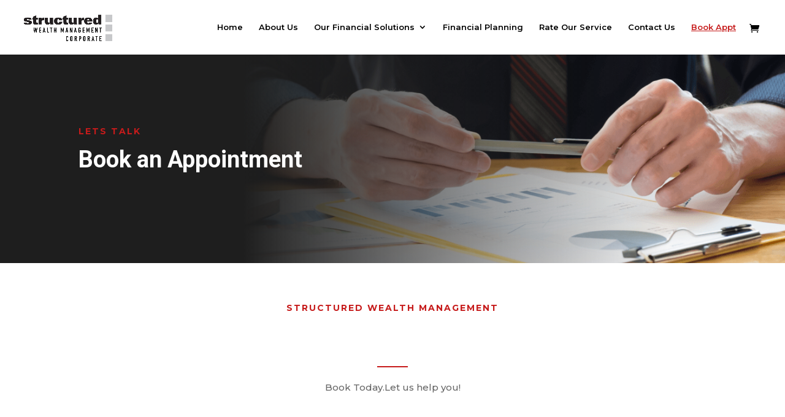

--- FILE ---
content_type: text/html; charset=utf-8
request_url: https://www.google.com/recaptcha/api2/anchor?ar=1&k=6LfCawIhAAAAAMumZA6ZgcaWo4dnqMxnQWFxTcSJ&co=aHR0cHM6Ly9zd20ub3JnLnphOjQ0Mw..&hl=en&v=PoyoqOPhxBO7pBk68S4YbpHZ&size=invisible&anchor-ms=20000&execute-ms=30000&cb=a2gdeebsqh3e
body_size: 48607
content:
<!DOCTYPE HTML><html dir="ltr" lang="en"><head><meta http-equiv="Content-Type" content="text/html; charset=UTF-8">
<meta http-equiv="X-UA-Compatible" content="IE=edge">
<title>reCAPTCHA</title>
<style type="text/css">
/* cyrillic-ext */
@font-face {
  font-family: 'Roboto';
  font-style: normal;
  font-weight: 400;
  font-stretch: 100%;
  src: url(//fonts.gstatic.com/s/roboto/v48/KFO7CnqEu92Fr1ME7kSn66aGLdTylUAMa3GUBHMdazTgWw.woff2) format('woff2');
  unicode-range: U+0460-052F, U+1C80-1C8A, U+20B4, U+2DE0-2DFF, U+A640-A69F, U+FE2E-FE2F;
}
/* cyrillic */
@font-face {
  font-family: 'Roboto';
  font-style: normal;
  font-weight: 400;
  font-stretch: 100%;
  src: url(//fonts.gstatic.com/s/roboto/v48/KFO7CnqEu92Fr1ME7kSn66aGLdTylUAMa3iUBHMdazTgWw.woff2) format('woff2');
  unicode-range: U+0301, U+0400-045F, U+0490-0491, U+04B0-04B1, U+2116;
}
/* greek-ext */
@font-face {
  font-family: 'Roboto';
  font-style: normal;
  font-weight: 400;
  font-stretch: 100%;
  src: url(//fonts.gstatic.com/s/roboto/v48/KFO7CnqEu92Fr1ME7kSn66aGLdTylUAMa3CUBHMdazTgWw.woff2) format('woff2');
  unicode-range: U+1F00-1FFF;
}
/* greek */
@font-face {
  font-family: 'Roboto';
  font-style: normal;
  font-weight: 400;
  font-stretch: 100%;
  src: url(//fonts.gstatic.com/s/roboto/v48/KFO7CnqEu92Fr1ME7kSn66aGLdTylUAMa3-UBHMdazTgWw.woff2) format('woff2');
  unicode-range: U+0370-0377, U+037A-037F, U+0384-038A, U+038C, U+038E-03A1, U+03A3-03FF;
}
/* math */
@font-face {
  font-family: 'Roboto';
  font-style: normal;
  font-weight: 400;
  font-stretch: 100%;
  src: url(//fonts.gstatic.com/s/roboto/v48/KFO7CnqEu92Fr1ME7kSn66aGLdTylUAMawCUBHMdazTgWw.woff2) format('woff2');
  unicode-range: U+0302-0303, U+0305, U+0307-0308, U+0310, U+0312, U+0315, U+031A, U+0326-0327, U+032C, U+032F-0330, U+0332-0333, U+0338, U+033A, U+0346, U+034D, U+0391-03A1, U+03A3-03A9, U+03B1-03C9, U+03D1, U+03D5-03D6, U+03F0-03F1, U+03F4-03F5, U+2016-2017, U+2034-2038, U+203C, U+2040, U+2043, U+2047, U+2050, U+2057, U+205F, U+2070-2071, U+2074-208E, U+2090-209C, U+20D0-20DC, U+20E1, U+20E5-20EF, U+2100-2112, U+2114-2115, U+2117-2121, U+2123-214F, U+2190, U+2192, U+2194-21AE, U+21B0-21E5, U+21F1-21F2, U+21F4-2211, U+2213-2214, U+2216-22FF, U+2308-230B, U+2310, U+2319, U+231C-2321, U+2336-237A, U+237C, U+2395, U+239B-23B7, U+23D0, U+23DC-23E1, U+2474-2475, U+25AF, U+25B3, U+25B7, U+25BD, U+25C1, U+25CA, U+25CC, U+25FB, U+266D-266F, U+27C0-27FF, U+2900-2AFF, U+2B0E-2B11, U+2B30-2B4C, U+2BFE, U+3030, U+FF5B, U+FF5D, U+1D400-1D7FF, U+1EE00-1EEFF;
}
/* symbols */
@font-face {
  font-family: 'Roboto';
  font-style: normal;
  font-weight: 400;
  font-stretch: 100%;
  src: url(//fonts.gstatic.com/s/roboto/v48/KFO7CnqEu92Fr1ME7kSn66aGLdTylUAMaxKUBHMdazTgWw.woff2) format('woff2');
  unicode-range: U+0001-000C, U+000E-001F, U+007F-009F, U+20DD-20E0, U+20E2-20E4, U+2150-218F, U+2190, U+2192, U+2194-2199, U+21AF, U+21E6-21F0, U+21F3, U+2218-2219, U+2299, U+22C4-22C6, U+2300-243F, U+2440-244A, U+2460-24FF, U+25A0-27BF, U+2800-28FF, U+2921-2922, U+2981, U+29BF, U+29EB, U+2B00-2BFF, U+4DC0-4DFF, U+FFF9-FFFB, U+10140-1018E, U+10190-1019C, U+101A0, U+101D0-101FD, U+102E0-102FB, U+10E60-10E7E, U+1D2C0-1D2D3, U+1D2E0-1D37F, U+1F000-1F0FF, U+1F100-1F1AD, U+1F1E6-1F1FF, U+1F30D-1F30F, U+1F315, U+1F31C, U+1F31E, U+1F320-1F32C, U+1F336, U+1F378, U+1F37D, U+1F382, U+1F393-1F39F, U+1F3A7-1F3A8, U+1F3AC-1F3AF, U+1F3C2, U+1F3C4-1F3C6, U+1F3CA-1F3CE, U+1F3D4-1F3E0, U+1F3ED, U+1F3F1-1F3F3, U+1F3F5-1F3F7, U+1F408, U+1F415, U+1F41F, U+1F426, U+1F43F, U+1F441-1F442, U+1F444, U+1F446-1F449, U+1F44C-1F44E, U+1F453, U+1F46A, U+1F47D, U+1F4A3, U+1F4B0, U+1F4B3, U+1F4B9, U+1F4BB, U+1F4BF, U+1F4C8-1F4CB, U+1F4D6, U+1F4DA, U+1F4DF, U+1F4E3-1F4E6, U+1F4EA-1F4ED, U+1F4F7, U+1F4F9-1F4FB, U+1F4FD-1F4FE, U+1F503, U+1F507-1F50B, U+1F50D, U+1F512-1F513, U+1F53E-1F54A, U+1F54F-1F5FA, U+1F610, U+1F650-1F67F, U+1F687, U+1F68D, U+1F691, U+1F694, U+1F698, U+1F6AD, U+1F6B2, U+1F6B9-1F6BA, U+1F6BC, U+1F6C6-1F6CF, U+1F6D3-1F6D7, U+1F6E0-1F6EA, U+1F6F0-1F6F3, U+1F6F7-1F6FC, U+1F700-1F7FF, U+1F800-1F80B, U+1F810-1F847, U+1F850-1F859, U+1F860-1F887, U+1F890-1F8AD, U+1F8B0-1F8BB, U+1F8C0-1F8C1, U+1F900-1F90B, U+1F93B, U+1F946, U+1F984, U+1F996, U+1F9E9, U+1FA00-1FA6F, U+1FA70-1FA7C, U+1FA80-1FA89, U+1FA8F-1FAC6, U+1FACE-1FADC, U+1FADF-1FAE9, U+1FAF0-1FAF8, U+1FB00-1FBFF;
}
/* vietnamese */
@font-face {
  font-family: 'Roboto';
  font-style: normal;
  font-weight: 400;
  font-stretch: 100%;
  src: url(//fonts.gstatic.com/s/roboto/v48/KFO7CnqEu92Fr1ME7kSn66aGLdTylUAMa3OUBHMdazTgWw.woff2) format('woff2');
  unicode-range: U+0102-0103, U+0110-0111, U+0128-0129, U+0168-0169, U+01A0-01A1, U+01AF-01B0, U+0300-0301, U+0303-0304, U+0308-0309, U+0323, U+0329, U+1EA0-1EF9, U+20AB;
}
/* latin-ext */
@font-face {
  font-family: 'Roboto';
  font-style: normal;
  font-weight: 400;
  font-stretch: 100%;
  src: url(//fonts.gstatic.com/s/roboto/v48/KFO7CnqEu92Fr1ME7kSn66aGLdTylUAMa3KUBHMdazTgWw.woff2) format('woff2');
  unicode-range: U+0100-02BA, U+02BD-02C5, U+02C7-02CC, U+02CE-02D7, U+02DD-02FF, U+0304, U+0308, U+0329, U+1D00-1DBF, U+1E00-1E9F, U+1EF2-1EFF, U+2020, U+20A0-20AB, U+20AD-20C0, U+2113, U+2C60-2C7F, U+A720-A7FF;
}
/* latin */
@font-face {
  font-family: 'Roboto';
  font-style: normal;
  font-weight: 400;
  font-stretch: 100%;
  src: url(//fonts.gstatic.com/s/roboto/v48/KFO7CnqEu92Fr1ME7kSn66aGLdTylUAMa3yUBHMdazQ.woff2) format('woff2');
  unicode-range: U+0000-00FF, U+0131, U+0152-0153, U+02BB-02BC, U+02C6, U+02DA, U+02DC, U+0304, U+0308, U+0329, U+2000-206F, U+20AC, U+2122, U+2191, U+2193, U+2212, U+2215, U+FEFF, U+FFFD;
}
/* cyrillic-ext */
@font-face {
  font-family: 'Roboto';
  font-style: normal;
  font-weight: 500;
  font-stretch: 100%;
  src: url(//fonts.gstatic.com/s/roboto/v48/KFO7CnqEu92Fr1ME7kSn66aGLdTylUAMa3GUBHMdazTgWw.woff2) format('woff2');
  unicode-range: U+0460-052F, U+1C80-1C8A, U+20B4, U+2DE0-2DFF, U+A640-A69F, U+FE2E-FE2F;
}
/* cyrillic */
@font-face {
  font-family: 'Roboto';
  font-style: normal;
  font-weight: 500;
  font-stretch: 100%;
  src: url(//fonts.gstatic.com/s/roboto/v48/KFO7CnqEu92Fr1ME7kSn66aGLdTylUAMa3iUBHMdazTgWw.woff2) format('woff2');
  unicode-range: U+0301, U+0400-045F, U+0490-0491, U+04B0-04B1, U+2116;
}
/* greek-ext */
@font-face {
  font-family: 'Roboto';
  font-style: normal;
  font-weight: 500;
  font-stretch: 100%;
  src: url(//fonts.gstatic.com/s/roboto/v48/KFO7CnqEu92Fr1ME7kSn66aGLdTylUAMa3CUBHMdazTgWw.woff2) format('woff2');
  unicode-range: U+1F00-1FFF;
}
/* greek */
@font-face {
  font-family: 'Roboto';
  font-style: normal;
  font-weight: 500;
  font-stretch: 100%;
  src: url(//fonts.gstatic.com/s/roboto/v48/KFO7CnqEu92Fr1ME7kSn66aGLdTylUAMa3-UBHMdazTgWw.woff2) format('woff2');
  unicode-range: U+0370-0377, U+037A-037F, U+0384-038A, U+038C, U+038E-03A1, U+03A3-03FF;
}
/* math */
@font-face {
  font-family: 'Roboto';
  font-style: normal;
  font-weight: 500;
  font-stretch: 100%;
  src: url(//fonts.gstatic.com/s/roboto/v48/KFO7CnqEu92Fr1ME7kSn66aGLdTylUAMawCUBHMdazTgWw.woff2) format('woff2');
  unicode-range: U+0302-0303, U+0305, U+0307-0308, U+0310, U+0312, U+0315, U+031A, U+0326-0327, U+032C, U+032F-0330, U+0332-0333, U+0338, U+033A, U+0346, U+034D, U+0391-03A1, U+03A3-03A9, U+03B1-03C9, U+03D1, U+03D5-03D6, U+03F0-03F1, U+03F4-03F5, U+2016-2017, U+2034-2038, U+203C, U+2040, U+2043, U+2047, U+2050, U+2057, U+205F, U+2070-2071, U+2074-208E, U+2090-209C, U+20D0-20DC, U+20E1, U+20E5-20EF, U+2100-2112, U+2114-2115, U+2117-2121, U+2123-214F, U+2190, U+2192, U+2194-21AE, U+21B0-21E5, U+21F1-21F2, U+21F4-2211, U+2213-2214, U+2216-22FF, U+2308-230B, U+2310, U+2319, U+231C-2321, U+2336-237A, U+237C, U+2395, U+239B-23B7, U+23D0, U+23DC-23E1, U+2474-2475, U+25AF, U+25B3, U+25B7, U+25BD, U+25C1, U+25CA, U+25CC, U+25FB, U+266D-266F, U+27C0-27FF, U+2900-2AFF, U+2B0E-2B11, U+2B30-2B4C, U+2BFE, U+3030, U+FF5B, U+FF5D, U+1D400-1D7FF, U+1EE00-1EEFF;
}
/* symbols */
@font-face {
  font-family: 'Roboto';
  font-style: normal;
  font-weight: 500;
  font-stretch: 100%;
  src: url(//fonts.gstatic.com/s/roboto/v48/KFO7CnqEu92Fr1ME7kSn66aGLdTylUAMaxKUBHMdazTgWw.woff2) format('woff2');
  unicode-range: U+0001-000C, U+000E-001F, U+007F-009F, U+20DD-20E0, U+20E2-20E4, U+2150-218F, U+2190, U+2192, U+2194-2199, U+21AF, U+21E6-21F0, U+21F3, U+2218-2219, U+2299, U+22C4-22C6, U+2300-243F, U+2440-244A, U+2460-24FF, U+25A0-27BF, U+2800-28FF, U+2921-2922, U+2981, U+29BF, U+29EB, U+2B00-2BFF, U+4DC0-4DFF, U+FFF9-FFFB, U+10140-1018E, U+10190-1019C, U+101A0, U+101D0-101FD, U+102E0-102FB, U+10E60-10E7E, U+1D2C0-1D2D3, U+1D2E0-1D37F, U+1F000-1F0FF, U+1F100-1F1AD, U+1F1E6-1F1FF, U+1F30D-1F30F, U+1F315, U+1F31C, U+1F31E, U+1F320-1F32C, U+1F336, U+1F378, U+1F37D, U+1F382, U+1F393-1F39F, U+1F3A7-1F3A8, U+1F3AC-1F3AF, U+1F3C2, U+1F3C4-1F3C6, U+1F3CA-1F3CE, U+1F3D4-1F3E0, U+1F3ED, U+1F3F1-1F3F3, U+1F3F5-1F3F7, U+1F408, U+1F415, U+1F41F, U+1F426, U+1F43F, U+1F441-1F442, U+1F444, U+1F446-1F449, U+1F44C-1F44E, U+1F453, U+1F46A, U+1F47D, U+1F4A3, U+1F4B0, U+1F4B3, U+1F4B9, U+1F4BB, U+1F4BF, U+1F4C8-1F4CB, U+1F4D6, U+1F4DA, U+1F4DF, U+1F4E3-1F4E6, U+1F4EA-1F4ED, U+1F4F7, U+1F4F9-1F4FB, U+1F4FD-1F4FE, U+1F503, U+1F507-1F50B, U+1F50D, U+1F512-1F513, U+1F53E-1F54A, U+1F54F-1F5FA, U+1F610, U+1F650-1F67F, U+1F687, U+1F68D, U+1F691, U+1F694, U+1F698, U+1F6AD, U+1F6B2, U+1F6B9-1F6BA, U+1F6BC, U+1F6C6-1F6CF, U+1F6D3-1F6D7, U+1F6E0-1F6EA, U+1F6F0-1F6F3, U+1F6F7-1F6FC, U+1F700-1F7FF, U+1F800-1F80B, U+1F810-1F847, U+1F850-1F859, U+1F860-1F887, U+1F890-1F8AD, U+1F8B0-1F8BB, U+1F8C0-1F8C1, U+1F900-1F90B, U+1F93B, U+1F946, U+1F984, U+1F996, U+1F9E9, U+1FA00-1FA6F, U+1FA70-1FA7C, U+1FA80-1FA89, U+1FA8F-1FAC6, U+1FACE-1FADC, U+1FADF-1FAE9, U+1FAF0-1FAF8, U+1FB00-1FBFF;
}
/* vietnamese */
@font-face {
  font-family: 'Roboto';
  font-style: normal;
  font-weight: 500;
  font-stretch: 100%;
  src: url(//fonts.gstatic.com/s/roboto/v48/KFO7CnqEu92Fr1ME7kSn66aGLdTylUAMa3OUBHMdazTgWw.woff2) format('woff2');
  unicode-range: U+0102-0103, U+0110-0111, U+0128-0129, U+0168-0169, U+01A0-01A1, U+01AF-01B0, U+0300-0301, U+0303-0304, U+0308-0309, U+0323, U+0329, U+1EA0-1EF9, U+20AB;
}
/* latin-ext */
@font-face {
  font-family: 'Roboto';
  font-style: normal;
  font-weight: 500;
  font-stretch: 100%;
  src: url(//fonts.gstatic.com/s/roboto/v48/KFO7CnqEu92Fr1ME7kSn66aGLdTylUAMa3KUBHMdazTgWw.woff2) format('woff2');
  unicode-range: U+0100-02BA, U+02BD-02C5, U+02C7-02CC, U+02CE-02D7, U+02DD-02FF, U+0304, U+0308, U+0329, U+1D00-1DBF, U+1E00-1E9F, U+1EF2-1EFF, U+2020, U+20A0-20AB, U+20AD-20C0, U+2113, U+2C60-2C7F, U+A720-A7FF;
}
/* latin */
@font-face {
  font-family: 'Roboto';
  font-style: normal;
  font-weight: 500;
  font-stretch: 100%;
  src: url(//fonts.gstatic.com/s/roboto/v48/KFO7CnqEu92Fr1ME7kSn66aGLdTylUAMa3yUBHMdazQ.woff2) format('woff2');
  unicode-range: U+0000-00FF, U+0131, U+0152-0153, U+02BB-02BC, U+02C6, U+02DA, U+02DC, U+0304, U+0308, U+0329, U+2000-206F, U+20AC, U+2122, U+2191, U+2193, U+2212, U+2215, U+FEFF, U+FFFD;
}
/* cyrillic-ext */
@font-face {
  font-family: 'Roboto';
  font-style: normal;
  font-weight: 900;
  font-stretch: 100%;
  src: url(//fonts.gstatic.com/s/roboto/v48/KFO7CnqEu92Fr1ME7kSn66aGLdTylUAMa3GUBHMdazTgWw.woff2) format('woff2');
  unicode-range: U+0460-052F, U+1C80-1C8A, U+20B4, U+2DE0-2DFF, U+A640-A69F, U+FE2E-FE2F;
}
/* cyrillic */
@font-face {
  font-family: 'Roboto';
  font-style: normal;
  font-weight: 900;
  font-stretch: 100%;
  src: url(//fonts.gstatic.com/s/roboto/v48/KFO7CnqEu92Fr1ME7kSn66aGLdTylUAMa3iUBHMdazTgWw.woff2) format('woff2');
  unicode-range: U+0301, U+0400-045F, U+0490-0491, U+04B0-04B1, U+2116;
}
/* greek-ext */
@font-face {
  font-family: 'Roboto';
  font-style: normal;
  font-weight: 900;
  font-stretch: 100%;
  src: url(//fonts.gstatic.com/s/roboto/v48/KFO7CnqEu92Fr1ME7kSn66aGLdTylUAMa3CUBHMdazTgWw.woff2) format('woff2');
  unicode-range: U+1F00-1FFF;
}
/* greek */
@font-face {
  font-family: 'Roboto';
  font-style: normal;
  font-weight: 900;
  font-stretch: 100%;
  src: url(//fonts.gstatic.com/s/roboto/v48/KFO7CnqEu92Fr1ME7kSn66aGLdTylUAMa3-UBHMdazTgWw.woff2) format('woff2');
  unicode-range: U+0370-0377, U+037A-037F, U+0384-038A, U+038C, U+038E-03A1, U+03A3-03FF;
}
/* math */
@font-face {
  font-family: 'Roboto';
  font-style: normal;
  font-weight: 900;
  font-stretch: 100%;
  src: url(//fonts.gstatic.com/s/roboto/v48/KFO7CnqEu92Fr1ME7kSn66aGLdTylUAMawCUBHMdazTgWw.woff2) format('woff2');
  unicode-range: U+0302-0303, U+0305, U+0307-0308, U+0310, U+0312, U+0315, U+031A, U+0326-0327, U+032C, U+032F-0330, U+0332-0333, U+0338, U+033A, U+0346, U+034D, U+0391-03A1, U+03A3-03A9, U+03B1-03C9, U+03D1, U+03D5-03D6, U+03F0-03F1, U+03F4-03F5, U+2016-2017, U+2034-2038, U+203C, U+2040, U+2043, U+2047, U+2050, U+2057, U+205F, U+2070-2071, U+2074-208E, U+2090-209C, U+20D0-20DC, U+20E1, U+20E5-20EF, U+2100-2112, U+2114-2115, U+2117-2121, U+2123-214F, U+2190, U+2192, U+2194-21AE, U+21B0-21E5, U+21F1-21F2, U+21F4-2211, U+2213-2214, U+2216-22FF, U+2308-230B, U+2310, U+2319, U+231C-2321, U+2336-237A, U+237C, U+2395, U+239B-23B7, U+23D0, U+23DC-23E1, U+2474-2475, U+25AF, U+25B3, U+25B7, U+25BD, U+25C1, U+25CA, U+25CC, U+25FB, U+266D-266F, U+27C0-27FF, U+2900-2AFF, U+2B0E-2B11, U+2B30-2B4C, U+2BFE, U+3030, U+FF5B, U+FF5D, U+1D400-1D7FF, U+1EE00-1EEFF;
}
/* symbols */
@font-face {
  font-family: 'Roboto';
  font-style: normal;
  font-weight: 900;
  font-stretch: 100%;
  src: url(//fonts.gstatic.com/s/roboto/v48/KFO7CnqEu92Fr1ME7kSn66aGLdTylUAMaxKUBHMdazTgWw.woff2) format('woff2');
  unicode-range: U+0001-000C, U+000E-001F, U+007F-009F, U+20DD-20E0, U+20E2-20E4, U+2150-218F, U+2190, U+2192, U+2194-2199, U+21AF, U+21E6-21F0, U+21F3, U+2218-2219, U+2299, U+22C4-22C6, U+2300-243F, U+2440-244A, U+2460-24FF, U+25A0-27BF, U+2800-28FF, U+2921-2922, U+2981, U+29BF, U+29EB, U+2B00-2BFF, U+4DC0-4DFF, U+FFF9-FFFB, U+10140-1018E, U+10190-1019C, U+101A0, U+101D0-101FD, U+102E0-102FB, U+10E60-10E7E, U+1D2C0-1D2D3, U+1D2E0-1D37F, U+1F000-1F0FF, U+1F100-1F1AD, U+1F1E6-1F1FF, U+1F30D-1F30F, U+1F315, U+1F31C, U+1F31E, U+1F320-1F32C, U+1F336, U+1F378, U+1F37D, U+1F382, U+1F393-1F39F, U+1F3A7-1F3A8, U+1F3AC-1F3AF, U+1F3C2, U+1F3C4-1F3C6, U+1F3CA-1F3CE, U+1F3D4-1F3E0, U+1F3ED, U+1F3F1-1F3F3, U+1F3F5-1F3F7, U+1F408, U+1F415, U+1F41F, U+1F426, U+1F43F, U+1F441-1F442, U+1F444, U+1F446-1F449, U+1F44C-1F44E, U+1F453, U+1F46A, U+1F47D, U+1F4A3, U+1F4B0, U+1F4B3, U+1F4B9, U+1F4BB, U+1F4BF, U+1F4C8-1F4CB, U+1F4D6, U+1F4DA, U+1F4DF, U+1F4E3-1F4E6, U+1F4EA-1F4ED, U+1F4F7, U+1F4F9-1F4FB, U+1F4FD-1F4FE, U+1F503, U+1F507-1F50B, U+1F50D, U+1F512-1F513, U+1F53E-1F54A, U+1F54F-1F5FA, U+1F610, U+1F650-1F67F, U+1F687, U+1F68D, U+1F691, U+1F694, U+1F698, U+1F6AD, U+1F6B2, U+1F6B9-1F6BA, U+1F6BC, U+1F6C6-1F6CF, U+1F6D3-1F6D7, U+1F6E0-1F6EA, U+1F6F0-1F6F3, U+1F6F7-1F6FC, U+1F700-1F7FF, U+1F800-1F80B, U+1F810-1F847, U+1F850-1F859, U+1F860-1F887, U+1F890-1F8AD, U+1F8B0-1F8BB, U+1F8C0-1F8C1, U+1F900-1F90B, U+1F93B, U+1F946, U+1F984, U+1F996, U+1F9E9, U+1FA00-1FA6F, U+1FA70-1FA7C, U+1FA80-1FA89, U+1FA8F-1FAC6, U+1FACE-1FADC, U+1FADF-1FAE9, U+1FAF0-1FAF8, U+1FB00-1FBFF;
}
/* vietnamese */
@font-face {
  font-family: 'Roboto';
  font-style: normal;
  font-weight: 900;
  font-stretch: 100%;
  src: url(//fonts.gstatic.com/s/roboto/v48/KFO7CnqEu92Fr1ME7kSn66aGLdTylUAMa3OUBHMdazTgWw.woff2) format('woff2');
  unicode-range: U+0102-0103, U+0110-0111, U+0128-0129, U+0168-0169, U+01A0-01A1, U+01AF-01B0, U+0300-0301, U+0303-0304, U+0308-0309, U+0323, U+0329, U+1EA0-1EF9, U+20AB;
}
/* latin-ext */
@font-face {
  font-family: 'Roboto';
  font-style: normal;
  font-weight: 900;
  font-stretch: 100%;
  src: url(//fonts.gstatic.com/s/roboto/v48/KFO7CnqEu92Fr1ME7kSn66aGLdTylUAMa3KUBHMdazTgWw.woff2) format('woff2');
  unicode-range: U+0100-02BA, U+02BD-02C5, U+02C7-02CC, U+02CE-02D7, U+02DD-02FF, U+0304, U+0308, U+0329, U+1D00-1DBF, U+1E00-1E9F, U+1EF2-1EFF, U+2020, U+20A0-20AB, U+20AD-20C0, U+2113, U+2C60-2C7F, U+A720-A7FF;
}
/* latin */
@font-face {
  font-family: 'Roboto';
  font-style: normal;
  font-weight: 900;
  font-stretch: 100%;
  src: url(//fonts.gstatic.com/s/roboto/v48/KFO7CnqEu92Fr1ME7kSn66aGLdTylUAMa3yUBHMdazQ.woff2) format('woff2');
  unicode-range: U+0000-00FF, U+0131, U+0152-0153, U+02BB-02BC, U+02C6, U+02DA, U+02DC, U+0304, U+0308, U+0329, U+2000-206F, U+20AC, U+2122, U+2191, U+2193, U+2212, U+2215, U+FEFF, U+FFFD;
}

</style>
<link rel="stylesheet" type="text/css" href="https://www.gstatic.com/recaptcha/releases/PoyoqOPhxBO7pBk68S4YbpHZ/styles__ltr.css">
<script nonce="51DxDr1mNr9dHBBtTTUXXQ" type="text/javascript">window['__recaptcha_api'] = 'https://www.google.com/recaptcha/api2/';</script>
<script type="text/javascript" src="https://www.gstatic.com/recaptcha/releases/PoyoqOPhxBO7pBk68S4YbpHZ/recaptcha__en.js" nonce="51DxDr1mNr9dHBBtTTUXXQ">
      
    </script></head>
<body><div id="rc-anchor-alert" class="rc-anchor-alert"></div>
<input type="hidden" id="recaptcha-token" value="[base64]">
<script type="text/javascript" nonce="51DxDr1mNr9dHBBtTTUXXQ">
      recaptcha.anchor.Main.init("[\x22ainput\x22,[\x22bgdata\x22,\x22\x22,\[base64]/[base64]/[base64]/KE4oMTI0LHYsdi5HKSxMWihsLHYpKTpOKDEyNCx2LGwpLFYpLHYpLFQpKSxGKDE3MSx2KX0scjc9ZnVuY3Rpb24obCl7cmV0dXJuIGx9LEM9ZnVuY3Rpb24obCxWLHYpe04odixsLFYpLFZbYWtdPTI3OTZ9LG49ZnVuY3Rpb24obCxWKXtWLlg9KChWLlg/[base64]/[base64]/[base64]/[base64]/[base64]/[base64]/[base64]/[base64]/[base64]/[base64]/[base64]\\u003d\x22,\[base64]\x22,\x22wrrDvMOZbylBwrw/woNwSMKSVcOPZsOiVVR1XsKKGSvDm8OpTcK0fBRfwo/DjMOIw6/[base64]/ComvDmMObOTzDoD/CkMOHLWB2w4pew4HDs8Opw65GEgHCg8OYFnV5DU8YFcOvwrtswo58IA5aw7dSwozCvsOVw5XDscOMwq9oUMK/w5RRw43DnMOAw653V8OrSBfDhsOWwodIEMKBw6TCu8OabcKXw4Zcw6hdw5RFwoTDj8KMw6Q6w4TCgG/Djkgfw5TDuk3CkCx/WGXCkmHDhcOcw5bCqXvCpcKXw5HCq27DnsO5dcOow7vCjMOjRi1+woDDgMOxQEjDoW1ow7nDtSYYwqAHEWnDuiZew6keKy3DpBnDhEfCs1FNBkEcPsO3w41SJsKxDSLDgMOhwo3DocOTesOsacK3wrnDnSrDuMOodWQgw4vDry7Du8K/DMOePcOYw7LDpMKjFcKKw6nCusOJccOHw57CscKOwoTCt8OfQyJTw5TDmgrDsMKQw5xUTcKWw5NYdsOKH8OTPDzCqsOiPsOIbsO/wqoQXcKGwr3Dj3R2wqIXEj8PCsOuXwXCokMEI8OTXMOow6XDszfCkkjDlXkQw6TCjnk8wp7CsD56ByPDpMOew6w0w5NlAjnCkWJ0wr/CrnYBFnzDl8Ohw5bDhj98XcKaw5Uhw4/ChcKVwrDDgMOMMcKbwpIGKsO4Q8KYYMOyF2omwpbCm8K5PsKbeQdPK8OgBDnDqsOxw40vYDnDk1nCqSbCpsOvw7DDpxnCsgzCh8OWwqsGw7JBwrUAwrLCpMKtwqPCqyJVw793fn3DucKBwp5lU34ZdGlnVG/DssKwTSA9PxpAQsO1LsOcAMKPaR/[base64]/CtQ4dUWp+woPCvXcVC8Klw4zCuSbDlcODwoIcKS/Cjn7CvcO7wppYHVlrwroGY0/CijLCiMOEfSsuwrrDoyYGaA8ufWkUfjjDtRRyw5kUw5phFcKEw40pRMKYasKVwrxTw6Y3USBOw5nDnUVNw6BxJsOtw7ggw5fDmnDChGMyT8OGw6p6wqJjdcKRwprDuDvDphvDi8Kmw4/DkCJOQi1AwojDgSEZw43CgxnDmV3Cv3YjwrkAdMOdw6MJwqV2w4QxJ8Khw6jCtMKzw6MeS2XDqsK2Fxs0N8KzScOOASnDk8OQBMKnMyhUUcK3Qz/Dj8OQw6HCgsOeGh7DosODw5LDssKfCyoRwrXCjXDCnUkfw6MxCcKzw5U0w6w+asKkwr3CrhbCoy8LwrzCgMK4NgfDjcOAw6UXHcKNQADDi2fDg8OFw7bDhh3ChcKIASLDvxjCnTtgXMKxw6YHw4Ziw60Twq9LwrMGQS5sRHJPdcKow4DDqMK2LQ/[base64]/ZGhFdxHCiBfDghJTSw5cw5JQwp4qQMOdw5LDksKrHXVdwo10ZEnCj8OEwo1vwpFGwqHDmmnDs8KVQhbDrQIvTsOiW13DoCkXOcKDw511bWc9QMKsw6hEBcOfPcO7OydHFFjDuMOjVcONcQ/CnMOYHC/CogrCpioqwr7DnSMjUMOjwo/[base64]/DpcO7w78eDElwOAfCpcKCc8KrfsO1w4B7FQwlwrQzw53CvHw2w4vDg8K2DsOWJ8K1HMKsamXCsWZGXHTDj8KKwr1GDcOJw5bDhMKHcW3CnS7DocOUL8KIwqozwrPCh8OxwrjCj8K/[base64]/Cm8OHNMOmwpgRwojDucKfcsOQw7zCvsK5bsKUBVbCsS/CuRljXcKDw57CvsOjw61uwoEFN8Kawot/BAjChxhAO8KMXMK1fUgJw79pXMOcR8K8wpXCi8KfwplqcT/[base64]/Cq8Olw4Arw4bDvsK0woXDtijDumTCqy7Dh8KawrFhw4p9QsKjwqxeFAI9acKmJWlsP8O0wo1Ow5XCpQzDiUXDkX3DksKzwpDCoH/DksKXwqXDj0PDl8Obw7bCvgsww6Eqw495w6RQWkoXFsKmw7Myw77Dp8ORwqjDt8KAYS3CgcKfegk4c8KcW8O5CcKWw7dZFsKIwrMxLSLDo8KMwoLClXZ0wqjDrTXCgCjDuCoxBGZxw6jClAzChsKId8O+wpIPIMKZMsO1wr/Cmk8nakooIsKXw7IHwrVBwr5MwpPCgRrDpsO1w5Rwwo3Ch2BKwoo/[base64]/Ds8OWw7tFw6fDhCgzwpkGdcK2w4PDrsKEZsKkLnbDocKJw4vCryV7Y2czwpd+JsKTHMKCUB/Ck8OVw4TDl8O4I8O3BXcdMUltwqTCsy4+w4DDvFzCnXYOwoHCicORw6LDmjPDicKyBUoTKMKrw6TDp0BdwrzCp8ORwozDs8KAGzHCkH1HJTpZWCfDqE/CvWvDv3M+wqoxw6fDlMOjSGIow4nDg8Oww745RXTDnMK4UsO0RMO/BMKfwrN3FQcVw5xQwqnDqEbDssKhVMOOw6XCpMONw4vCjhVbdmxJw6VgAMKow6MwBifCoRvCocOLw4LDv8K+w4DCjMK3LF7CtcK9wrvDjkfCscOENmnCtcOnwo3DoH/CijYhwqgaw5TDhcKTWHBPGCTCi8OAwrrDgMKpDcO5WcO/C8K4Y8KeCcOPSA7Dog1DJsKtwq3DqsKxwojCnUwRbsKTwrfDtsK/ZAwvwqbDusOnDVHCvHUfWRPCmwwKQ8OoXzXDkCIiA33CrsKXdDLCqWFMwq0oKsOBIMOEw4rDicOXwoJ9wqnCvhbChMKXwo7CnFMyw6nCnsKCwpAbwr5LLMOTw4ZeEsOYTHoAwo7Cl8KDw4lJwo1IwpPCkcKFYcK/GsOuOMKWAMKew6o9OhTDu2vDr8O+wqV/ccOnTMKcBTPDgcKawpgrwoXCtwvDuVvCosK2w41xw4wlX8K0wrjDtsOeHcKJM8OxwrDDsTEfw5hpCkJSw7A+w50FwrU3FSsMwoDDgywSXMOXwp8Yw5fCjDbDqh80RiLDihjCtsO3wqAsw5bClhjCrMOfwq/ClMONXQVZwrfDtMOSUMOGwpjDmh/Cg0PCi8KSw5LDqsKuN3vDt2vCsHvDv8KIAcO0V0JjW1UQwq/CvlEfw6HDqMOwbMOvw5/Dq09Jw45sWcKowoUrOhVuDzPChnzDn21FQcKnw4omTMOSwq42RSjCv0Ynw6PDgMKABcKHdcKVdsOrwrLCtMO+w71swrgTQcOTWxHCmGNEwqDDuinDoFAQwp0eQcOrwpV8w5rDpsOawqwASiYGw6LCocOIbC/Cq8KRa8Oaw5Bjw4Q8NcOoI8OcM8Kow6gIfcOzDyzDkEQPQlIcw5vDo0dZwqrDpcOgM8KKdsOWwqjDnMO8E13Do8OnDlc5w5/ClMOCN8KbPV3DpcK9eifCjcKxwoNTw4xDwo3Do8OTQ2NRAMK7cFvCgTRnJcKBTTLCh8KNw797TxPDnU3Dq3jCjSzDmAgIw6tcw7fCjXvChgxAccOoRiMuw4XCgsOtA07DhG/CuMOsw4AQwr1Pw7QDHRbCsRLCtcKrw5pQwpkYa1Viw6A+I8OHb8OJfcOOwoxww5vChw0tw43DjcKBdh3DscKGw5twwobCvsKLE8OWfFfCoTvDsgXCviHClTHDu1RIwpgVwrDDs8Okw48YwocBIcOIMT1xw5fCj8OVwqLDjjdswp0swobCrcK/[base64]/PEwRHsOQw5DCmcODXMO8wq/CtS7DsBbCuCDCoh1sfsKHw5UFwqRMw4oiwoNowp/CkRjDsV13BCNBFjbDnMOLXsONfAPCqMKPw7goDS89AsOlwqM1N1YJwq4gA8Khw54XKA3DonfCksKew4pudsKLLsO8wqHCq8KHwqgPHcKHWcOBSsKbw580DcOIFyl/[base64]/DsHoqw6MiG8KgG8Oxwrp8OQcDcsOJNh7DpkJiWQDDin7CkSZ8TsOGw7rCtsKyKCJ0woIcwpZRw7Nzax5Two90wovCmADDisKyMWwdEsKIGDA3w4oLLGctJD4HZycWFsKfY8OKasOIJl/[base64]/CmcOodirDlcKAZMKAwpkzw63Dun4FwrdNMHgKwqfDl33Cu8OYTMOpw47DmsOswpvCgTXDvMK1XsOewqUXwoDDqsKRwofCscOxT8KqVzpDFMKPdiDDtEzCosKHO8OLw6TDt8ODCAVxwq/DqcOKwo5fw6XDujvCisO+wpDDqMKRw7bDtMO4w6IyRhZPAhDDgmgpw6E2wqFVEUR/PlPDlMO2w57Cv07CkcOINhHCuR3Cv8KYA8KxFSbCocOhC8ORwpxpcUdfF8OiwoNcw4fDtyNIwqzDs8K0aMKIw7Qkw6EUYsO/FQjDjsK8AMKSJTdKwp7CsMOTGMK5w7Q/[base64]/DpVZPwoUpJsKYX8O8O3DDsVAFDsOJwrXClB7DuMOpS8OeOiwJWiE8w7VcdwLCt1xow6jCkm3DgGcJCnDDsVHDu8Kaw6QNw6HCt8KzJ8OUGAAbVMKwwosUDRrDpsK/YcORwpbCtFQWOsOew49vRsK5w7MJRxFYwp9Kw5HDpmVuVMOQw5zDscOWKcKtw5BWwoZwwoNhw4V+DTsEw5TCssOpZnTCiwo3fsOLOMOJAcKdw7IxKh3DvsOhw4HCvMKCw5zCvHzCkC7DnEXDlEnCuQTCpcKIwo/Do0bCkH5LQcOEwq/ChzTChmvDlWY3w4kVwp/Cv8OJw5fCtmJxZMOSw7zCgsKhecKEw53DqMKVw4jCmH1Qw4BTwo9Aw4FYwovChgVzw55bC0LCnsOqJzHDm2rDrcOPAMOiw7FFw4g2IcOzwqfDtMOIFX7CmD0yWg/ClwJAwpBkw4TDgEYNHHDCr20VJsKbbUxuwoRRMRZew6LDkMKKJk1iwoV2wqJWwrQOGsK0TsORw6nDmMKcwrfCrsOhw5oXwoDCujBjwqbDsADChMKJP0vCpkPDmsOwAcOuCAQfw4Aqw4tKKXHClAdowpxMwrl/CnkmccOhH8OqZMKCHcOXw6Bqw5rCvcOfCFrCozhFw4wlF8K6w5DDtnVJc1PDkDfDh25uw5nDjzQ/[base64]/ZQA6wpMDM2Y6w650w7hSFMKHYFI3Q3YTPBkxwrrCuGzDnCTCnsODw74+wpYhw7PDmMKlw4xySMOVw5vDpMOPGBXCgGbCv8KIwr48wqgJw5soEF3CqnF2w7geajzDq8OcNMOPczzCmmMwPsOzw4kRVDwgWcO2wpXCkno/w5XDmcOZw5XCn8OGBQUFQcKswozDocO9XhvCncO7w5/CmyfClcO9wr/CosOzwpNLLyvChcKWRMOgSzLCv8KBwpbCiCgfwqTDglIFwqrCtgQ8wqfCmsK0wqBUw5Qcwr3DuMKCXsORwpfDnwFcw7powp9/w7LDt8KEw7U1w59jFMOOBD/[base64]/CksOYShHCrUcWPcK0bDPDncORwpE7W0JMVWp/HsKVw77ClcOSCXjCrRATCW8yR2bDoidwATERZ1Yve8KVbVrDkcKxc8KswqnCi8O/ZW06ETDCkcOJZ8Kow5/[base64]/CuGlmwpHCggtBwoIBw5cZwq8Iwo5Vw6gHcsOnwpDDihbCmsKhPMOXa8Kcw7/Dlw8hViEeUsK3w4zCnMO0EcKSwoFOwrUzC1tvwqrCnVQew5rCnywSw67Cl2tLw5lww57DmxQ/wr1cw7LCscKlSHTCkixRacKoUcKQw57CucOyaFgyPsO4wr3CognDoMOJw7LCqcOjacKCSzIAGSAqw6jCn19aw6rDpsKOwrxEwqA+wqfCsDjCvMOPWcO3wqZ3bR8JBsOvwp4ww6DCscOnwpRHJMKPN8OHQVTDgMKAw7/DnCrDpMOOZsOPYMKDB0NyJwUdwo8Nw4RIw5PDqhbDsQ8yBsOQeSnCqVMxXsKww7PCnR13wojCiBh6RknCm2XDhzVQw5xeF8OFdzlzw5QcLzFtw6TCmC7DlcOew7JaNMORXcOQT8Kkw5kQWMKdw6DCuMKmT8KDw63Cm8KtS1bDmsKjw50+HGrCpzLDpDIAIsO/en8hw57CnkDCv8O/M0XDlVtew61ewrrCoMKiwp7CocKJbiLCrUjCrsKgw6/DjcO/[base64]/wrbDiCApP8Ofw7ltTU4owqfCocKdwqjDhcOYw4nCisOnwoLDmsKVTTJ0wrnCkS0hIxbDusOvAMO+w7zDssO9w75Rw4jCicKawobCq8KWLV/ChRVRw5DCjHjCsxzDm8OIw6RQacKiScK7AErCghUzw4vCkcOxwo9zw77CjcKowrXDmHQ6LcOjwofCjsKHw7thfsOadW/[base64]/[base64]/CmcO3wrHDm8OjHA7Ct8OzbxrChMK/wpdYw5LDiMKuwp1wbsK3woJXw6s1woPDjnd5w61xYMOCwoYKJcO3w7/CocKGw4s5wr7Ci8OWXsKdw5xvwqLCpw1dLcODw70bw6/Cs13CpzvDqDs8wphOSVjCqm3DpywAwr3ChMOtbAA4w5pFKkvCv8OFw4LClTHDmyXDuDPCtsK2wrpPw7ICw57CqXjCuMKUdsK2w7crTG9lw5oTwr1wUXVVZcKiw49cwr/DvSg5wpDClV/CrQnCgGRlwonDusKfw7fCqC4/wot4w5JkGsOYwrvClsOcwobCpMO8c1oewoTCssKsLWrDp8OJw7Qnw7HDjsKhw4l5UEjDp8KPOCrCocKOwqhjZBdRwqNXP8O4w4XCnMOSGGkpwpQIS8Omwr1qWBprw5BcQ1zDh8KcYwHDuGx0csOVwpbChcOHw43DusOXw5Jrw4vDpcKwwpZqw7/DtcOywozCkcO2WAobw7nCicOuwpHDhiEZCwl1wo7DnMOUB2nDilTDlsONYWnCiMOmZMKjwoXDt8Onw4/[base64]/Dp3/Dm8O3FwbDsTVmw79Kw4ttwrjCsMKTwqs6A8KReQvDgTfCijnDhS7CnHxowpzDn8K5ZwkIwrEvWsOfwrY1RcKuTUdpbsO9cMOoaMOfwo7CoGHCqlUVU8O0PiXCr8KOwp7DgmBnwrpAIcO5J8Oxw7DDgB0tw4DDo2lDw4vCpsKgwp7DrcOVwpvCuHjDvABiw5fCtC/Cs8KRNl4Ew5TDr8KTAyLCjcKGw5c+J17DrlbClcKTwojCvTIPwqzCvhzCi8Ojw7Ylwpk9w6nDvU4iR8K9wqvDmnZySMOkZ8OzNk/Di8KtUmzChMK7w7Y7wqslETvCoMOKwoMgbcOhwowtR8OeVsK/acO7fjNiw6FGwoYfw6TClH3DrxvDocOJw4rCr8KXDMKlw5fCqC/Du8OOcsOZcmtoNxheZ8KEw5zCkV83wqDCggrCtRHDny1JwpXDl8KMw7dCOk4jw63CuALDmsKNBB8pw5VEPMKZw7E5w7FnwofDnF/DlWFSw4QNwp0iw5vDmsO+wq7Dh8Kww6UnM8OSw5PClTnDtMOEWUDCo3XCtcOiOh/CksKmO3rCgsO0wrY0BDsAworDpnYGfsOsT8OswoTCvibCj8KdWMO0w4/DkQl/Jw7CmQvDhMK0wrdewr/CvMOkwqXDqSDDs8Kqw6HCmjIBwpjCvDrDrcKIMggLHyXDksOcSCzDsMKVwr90w4jCknQ7w5p0w6bCqw/[base64]/DsiscUGrCpX1uwpDCpkfCvWvDv8KlW3AEw4TChQbDtRHDosKPw7jCgsKEw4RuwphART/DrX56w7/CosK3VcOQwq/[base64]/ChsKFSsKRw5TCiwlQw6Q8woZTfU3CrV3DnB1DeTZXw55fIMOJAsKsw6gUC8KBLMOdZwQMwqzCqMKEw53CkF7DognDjG9fw6wPwqFHwrrCiSVfwpPClD8JAMOfwpc7wonDr8Kzw7wrwrQOCMKAeRvDr0BZbsKEATB/wqDCsMO5VcOcKE8Kw7ZYRcKzKsKDw5lpw5XCgMOjfis1w5I+wpbCgg/[base64]/Di8Kww67Cimomw7EyesK2EmjDuxrDv1AZwq4QPz8yTsKuwollK3knSVXCgALChMKmF8K6SkvCtzIdwoxHw7bCvx5Vwpg+RQHCo8K6wqFrwr/Cg8O0Y1Y/[base64]/Do8K3w4k6Wy7Cn8Kzw7xoZcKsdA3DoXVdwrdfw43DocOjRMOcwozCpsKEwr/[base64]/PsKiwqjDu0fCtcO6wqZzwrXCkm42JnvDlMORwqZQH2k8wodSw7M9acKyw7zChHkSw6xFA1PDqcO7w4JIw5zDmcKpbsKgXhtbLiVbQ8OXwoDCkcKaajZZw4wpw7vDlcO1w7kNw7XCqC0mw6zCvDvChlLDrcKiwqVUwo7Cl8OHwpE/w4TDjMKbw7HDlsO6CcObLHzDlWgywoHCl8Kwwpx/[base64]/DvMKnLGzCmMO7JcKxwr1CwoLCgMKWM0XDi2Ukw6rDoGYjScKJZUdRw4jCtcKyw7DDvMKtHlrDvTspAcOiFMK4RMOXw5VuLzPDpcOew5TDpcOgw5/[base64]/DpQXDjwvDuMKgeytSaFXCggbDnsOwwp82ahhuwqXDmiIFM3vCtyfChgYrZGXDmcKsCcO4UCZJwo1bKsKEw7o4ciwyS8OLw43Cq8K3LFINw6zDkMKSYlsHZMK4DsObYBTCjUMxwpzDi8KnwpoALSrDpMKyKsKsRX7Ctw/DoMK3ej5PHzrCnsKkwqkgw4YjZMKWdsO0w7vCh8OMehh5wr50L8O8DMKpw6PChGNIKsKWw4NsGCU3C8Ofw5nChUPDlsOCwrzCusOuw5PCicKccMKDZQhcSU/Dj8O4w5oLL8Kcw7LDlGvDhMO3wp7Cl8Kuw6DDnMOiw6jCt8KHwqIJw55DworCnMOFV2PDssKSMx0lw6NXDmVOw5zDjA/[base64]/[base64]/[base64]/Dh8Opw5bDikwRbsOgWyPCiMO4E8KFGnnDsMObwqIwFMOYQ8KCw5cET8O8V8Kdw6Eqw5FvwrzDtcONwoHCsxXDj8KswpdQOsKtBsKvTMK/b0PDtcO0QA1OWC8lw5B/wq3ChMOgw5ksw6bCpzASw5jCh8OHwqDDj8OUwp7Cs8KOM8OfJMKqFzwODcObHsKQBsOmwqYkw7V9EQN0acOHw547WcK1w5DCpMO5wqYFMDvDpMOSDsKyw7/DqDjDoRwwwr0CwqNWwpQ3C8OMY8KlwqkKTDvCtG/[base64]/[base64]/I8OCTjwcwpYdw7HDkSHDtMKZw4BvwrvDtsKAdcKnEsKcbigPw75qIQbDt8KGRm5vw6PCpcOUZsKuOzzCjinCkAMqZ8KQYsOfU8OYKcOdc8OlH8KQwq3ClBPCtQPDqMOTZxnCuFnCt8Opd8KPwrvCjcOBw7M5wq/CuzxQN0jCmMKpw4TDpwfDmsKewqs/E8K9PcOtGcObw71pw7PClXLDqgXDo2jDnxvCmA3DsMOywoRLw5bCq8OdwoJpwrxtwp8RwodWw4rDpMK3LxLCpA7DgCjCicOPJ8OnX8KIV8KbS8OeXcKhHj0gSQfCm8KyTMONwq0KKUYvAcO3wqlCOcK1GsObFsKIwrDDi8O6w489ZcOSFz/CoyHCpUTCrG7ChxBowqc3al4rU8KiwpjDiXjDvS0Hw5HCrUbDp8O3asKawqMowpLDpsKGwq82wqXClMKcw41Qw4lwwobDvcO2w7rCsBbDsRXCg8OdUzTClcKCD8O3wqTCvE/DlsKjw4JMQsO/w4Q/[base64]/TMOMwqE/AMO5H8Kyw5vDunIOIcOTS2HCowTDrWA4ZsKxw4rDunpxVMKewokTI8KDTEvCpsKAMsK5E8OIPg7Cm8OUO8OPGnsORmrDscKSIsKQwqp0A1hjw4gCBMKkw4LDqMO0GMKgwqt7S2/Dq0TCu3BJbMKGNsOMwo/DjDTDqMKsM8OTAWXCk8O7Hk04TRLCoCXCtsOAw6XDryjDs2RLwo96chA+UVZKLsKdwpfDlinCnBPDssOQw4YMwqBMw40ifcK/NMObw7pgAQ8iY0rCpFMbesKLw5Jdwr/CncK5a8KIwq3CtcOkwqHCtsO7CsKpwqQJUsOtw4fCisO+wrjCpMOvwqRlOsOfe8KXw4zDg8Kew795wr7DpsOlSiQqIwh7w5ssfXhPwqs7w503GH3ClMKCwqFfwp8PGQ7CvsOxECzDnEBZwrnCpsKmLinDq3tTworDncOjwp/Cj8KEwpVRwp5xRnsTD8OSw7XDuDLCvHBCd3HDocOMUMOEwrXDncKEw6jCucKbw6LChwwdwq8GHMK7ZMOqw5vCmkpGwro/ZsO1KMOYw7/Di8OUwqV/YsKNwoM/fcK/fC9ww5LCscONwovDkl59GAhiVcKXw5/CuzgFwqQqd8ODwo1Vb8KKw5/DvmB7wqccwqNfwpoGwrvDuk/[base64]/Ck8OgOMOXw7EEdcOtJn4II1nCrMO9KD7CoCd8aMKmw7vCrcK/EcKADMOeIRrCssObwpnDhmDCqmR+U8KkwqvDtcOJwqRJw4Ajw5zCgUHDswBzAMKSwrrCm8KTMjokacKWw4RNwqjCvn/DusKjUmkzw4swwpU/[base64]/TcOWwq4vwoHCr8OERx8wwqfCvcOow7UQazzCi8KXw71Nwo/CrsO0J8OmfxF6woHCn8Oww4F/w4nCn3TDlzAXb8Kkwog7BH4KMcKLfMOywrHDksODw4HDpsKow7JIwp/Cr8KoOMOpU8OgTiHDs8O0w717wroFw48BazvCkQ/DsgwrN8OuPVbDoMOXIsKnRCvCgcOpLcK6BXDDisK4YxPDsxLDk8O4O8KaARzDpMKwZWsSUHNaUsOTJBwUw7lLXMKKw6NZw7zCo3kJwpHCm8OTw7vCtcKcSMKbWGBhDBAUKjrDvsKlZk5aDMOmbVLCqMOPw7fDqG47w5nCu8OMHjEwwro/GcKyc8OGZRXCncOHwqtsGh/[base64]/Ct8OGOMOCRsKmw6zCuksGF8KoQz/[base64]/Dk0HCicK1wqYzAGPCqcK6DcKjU2ltw6d3wojCm8KMwqPCrcK1w6ZuU8Oew59iecOgOV5OQFXChHrCoTvDr8KOwoTCqsK4wo/ChQpxMsO1ZDjDrsKtwp9aOGvDpFjDvFzDoMKbwovDpMOQwqlraVDCthvDuFo4VMKPwpnDhBPDvHjCkWtINsOOwrRzMgwIbMKtwokSwrvDs8Okw7QtwojDkD1lwrnDphzDpMK2w6xWZR7Cgi3DmXPDpRXDosKkwrNQwrbDkSZ2FsKcQy/DiAtfNijClHzDncOEw6nDocOPwrTCpiPCnlM0dcK6wonDmcOIeMOHw6QzwobDjcKjwoVvw4s8w4paBcO/wpF3KcO7wrcIwoZzX8Kzwqdyw57DiwhZwqnCqcO0US7Ckil4ax3CnMO1U8O4w6/CiMOrwog6AHfDhMO2w4TCqsKsYcKZIFrCqWhIw6Fzw5TCv8KQwp7DpMKDdcKlw7xfwqMjw4zCgsOCY1pDbVl9woZewqgCwp/Cp8Ktw7XDoQ3DrnLDg8K5EEXCu8KDRsORZ8K5HcOlWh3CoMOGwoQww4fCj1FCMR3Ct8KwwqUVY8KVYkvCrkHCtHQYwrsnaXFLw6ktW8OWR0jCrAbDkMOgw6dAw4YIwqHCvirDl8OxwqM8wph0w78Qwr9veXnChMKlwpx2NcK3RsK/woFBGl59JAleJMKow75lw43CglUOwqHCnmACYMKWJ8KwVsKrJMKrw7BwEcO5w6I9wqXDvGBrw7IuNcKUwq4sLRtewqZ/AFbDiE52wrtjb8O6w7PCs8K/BUcFwrNFS2DChQ3Di8OXw71Vw7wDw4zDiAHDj8Orw4TDo8KmZjlRwqvCl2rDp8KzWQ/DsMOReMKewpjCmxzCt8O0C8OXGW3DgXhgwpPDqcKFVcO/wozCjMObw6HCqh0rw4jCpQU1woINwrETwoDDvsOQLFrCsgtYf3YCRAUSAMKCwr0HPsOAw4w7w6fDjMKJP8O+wpVwTD4hw7YcIkhHwpsCNcOlXAERwoHCjsKGw6owC8OsecKvwoDCs8K6wqhxwrXDqcKaHsKawovDonnCuQAPFsOcEyHCokPCuWsMZmrClMK/wqgvw4RwSMOwEDXCmcODw5zDmsOvbUzCtMO1wqFQw4hpH112EcOieRA8w7TCo8OiVjE5XDp1JcKMVsOYNBfCpjYpVcKgFsOPcAsiw63CosKZQcKCwp1kTm7CuH8iaRnDrcOzwrvDiBvCsT/Co2nCgMO7OClWdcORaTlPwoI7wrLCv8O4YsKrOsK/Ig17woDCmFoSFsKVw5zCn8KnKMK2w6nDjsObZXQBYsO6BMOawrXCn03DjMKjW3zCscO5EBTCm8OddG5uwpJ/woh9woDDiWvDpMOewo8zfsOrLsOTM8KhWMOYasOhS8KrJMKzwq0Bwqw4w4AewpwGR8K/e0vClsK2bzQaRQRqLMOhZ8KkMcKXwpYOZkPCp1TClhnDncOEw7V1TxrDmMK+wr7CsMOkwovCrMKXw5M7RsK7HQEXworCncOxHDvCo153NcKmDEPDg8K8w5FNFsK8wr9Hw5rDicOOFhoRw6DCpMKtImBqw5/[base64]/DmHHCgsK7w6HCiBtHEHrDo8OkYyooLMK5SF07wofDow7CscKGJXXCpsOAHcOWw5zCp8Oqw4jDkcKew6/Ci1AcwqIvPcO2wpYiwqw/wqDCugHDpcOYWwjCk8OiLlrDgMOMdlx+N8OXR8K2wqrCo8Oyw4XDlEAWH0/Dr8KiwqVJwpXDhRjCmMKxw6nDv8OWwqw2w6PDlsKXRwbDqgZELgbDiylHw7ZhP1/Dnx3CvMKISRTDlsK+woQ7ASBTBcO1J8K5w5jDi8Kbw7LCpBYzDGHDk8O2D8KMw5VSXyXDnsK4w6rDpUITBQXCv8OMQMKhw43DjgVvw6hawpzCocKycsOyw6LDmljCnzAfwq3DpjllwqzDtsOtwpDCjMKyT8O7wp3Cg0vCqW/Ckmx7w5vDm3XCtsKnQSBfYsOmw7TChTo8M0LChsOGCMOHwpLDuxrCo8OgC8OeKVpnc8KdScOOagYYYMOoccKgwqHCrMOfwpPDqwEbw5dVw6XCkcOVJsKyCMKfTMOTRMO9Q8Krw5vDhU/CtGPDgnpoC8K2w6LCpMKlwobDm8KmIcOww4LDuxA9EnDDhRTDjRgUGMKyw6jDnxLDhUA8LsOxwq1NwpdIen7CnVIQScK4wq3Ch8O6woVuacKHHcKEw6NkwoErwoTDpMK7wrkob13CucKcwrUPwrASL8O5ZcKAw5HDhgc6NsOYWsKMwq/DncOXeXwzw4XDpSrDnwfCqwN6PkUPEDjDpcKpOxIXw5bCjBzDmTvCrcK4wprCisKPUW7CujPCtgVuUlHCr3PCmjjCnsK1DjfCo8O3w4bCpCIow5BXw6nDkRzDn8KPQcOKw6zDuMK8wrvDrgp8w73DqChYw6HCgsO4wqLCi0VXwp3Co0fCosKvJsKrwp/CuVcEwqd9YW/CmcKCw74dwrh/[base64]/w4duSMKuw6jCoXXDgj1Kw5jCi8OLFcK2wpduIHXCoBDCqsKdMsODJ8KfHw3CuQ4bSsKnw6/CnMOGwpJTw5zCucK7dcOoAVtbKMKYEwJPTFLCpcK/w6N3wrLCshLCqsKnR8K2woIFH8K+wpXCvsKQQHTDtG3ClsKUVcOiw7fCqgnDsyQoOsOuJsKaw53DgS/DnsK/[base64]/w71yKHVHwpPChhfDjcKZUydwQcOcU1ZNw6DDiMOuw4PDkzVRwp05w5hOwovDpsK/[base64]/DvGc1w5YwNMKXDX3CgXs5wowhwpLDpwbDrcO8w6ckw4Uhw4YmQBrDt8OuwqkcQVxVwpDDsj7DocK8c8OgO8OZw4HChRBrRAZ/KwzChnTDtwrDikfDhXwzUQwcTMKpWD7CmEnCiXbDssK3w6XDsMOZBMK4wrpSGsOpMsOXwrnDn37ChTxaOMKKwplKBz9tZGcQEMOUXTvDocOQw741w7BOwrhpCgTDqQfCgcOKw7zCt2QQw6/[base64]/[base64]/FMK/MsKTw6sePFsUaCBZcW/CoQfCmWjDusKdw6rCpTTDucKNeMOWcsO/BWsdwpYIQ1pawrVPwoDCncOTwoZodFzDoMOhwobCvkbDj8OJwqlJbMOywqEzDMOCQWLCrylBw7BLF0bCpRPCnzrDrcODIcKoVmnCpsO4w6/Dixd7wpvCmMOmw5zDpcOxWcOyegpxN8O4w4NAQ2vCiHnClk3Dg8O8CUcYwphJZkE5XcK/wpLCr8OUbArCswMtSgQqPUfDuQkILhrCsknCsjZ5G03Cn8KHwr7DksKkwonCl2c0w4nCq8KGwrcGG8O4e8Krw5c9w6xRw5TDjsOlwoBdRXNQX8KJfjAJw7xZwpBsbAVtalTCllfCusKvwp5jOy0/wqTCqcKCw6Z0w6HChcOkwqIYY8OubyfDkQInQ0zDmXDDpsO4w70BwqVLPClswqnCqRplaQ1bZsKRw6fDgQnDlsOrIMOaFzpgYmLCpHjCrcOww5zCgjLCs8KdP8KCw5wMw4TDmsOXwqNeNMO1OcK/w6jCrglvFz/DqHrCuG3DscK5fcO9DSIhw4JZJVbCt8KjCcKbwq0Jw78Rw6s0w7jDk8KtwpzDmk8pG0nDkMOGw4rDocKMwp3Dhi44wp52w57DtifCssOnZcO7wr/DqcKdGsOAVH13K8Kowo3DjC/DmMOaYMKuw5F/wq87wrzDvMOzw4HDhWHCgMKSbMKqwpPDkMKIdMKCw74Ewr80w7QyS8Kzwr5qw68gZF3DsHPDv8ORQ8OVw6HDrUDCnDlfcm3DqsObw6/DvcOyw4nChMO2wqfCsSPCi2UTw5N+w5PDosOvwpzDu8OIw5fCgQnDhcKeGkA9Nwtjw6jDoRXDlcKBcMOkJsK6w4TCnMOPPMK/wpfCk0vCmcOHQcOyLCbDuWoHwrlbwotxQ8OMworDpCItw5AMDjBsw4bCsU7DkMOKQcO1w73CrnkIUH7DnxoVMVHDjHEnw7ofUcOAwotHasKEwpEkwrE+A8KMD8Kyw7DDlcKNwpEUelbDkhvCt0ElVmIbwp01woLCtMOAw6JtW8OTw4HCkAbCgDvDoh/CgMOzwqNqw5PCgMOrd8OYdcK1wpI4wqwfHBTDssObwq/ClMKHO0/DosK8wrPDlmoNw5U5w5MGw7l7UkVRwp3DlMOSXiJlw5gPeyxWFcKNdcOuwpQYamXDgsOje2HCkWghNcOYI3PCj8OaAcKzZg9kWhLDqcK5T2Fww5/ClDHCvsK/[base64]/Dh8K8R1/Dllgdc8OkHcKyV8O6w4skw4JWw5xkw4QyKXkrWw7CmVE4wozDo8KXXC/[base64]/DtcKmwrDDjsKhw6PDmsOCw7M/w5PCpg/CnsKpUcOawoBxw6Zpw6VKGcOGalbCvzxzw5jDq8OEE1/[base64]/DmHYqw4fDmVJMw55mL8O8w61+N8O/TMOONMOBLcOWw43DqULCt8OlfE4LGnTCrMOBUMKlS2M3YRUWw4B4wp5qeMOtw4YgZT8iMcKDQcKLw63DvwrCtsOMwrfCl0HDuHPDhsK/BcK0wqBKQsKmecKbbRzDpcOwwofDqUkFwrzDg8OcWmbDisKVwonCgjrDhsKqf3Itw41dBcOuwo80wovDsznDgWwVWsOmwokNGsOwRAzDtm1Lw7nDt8KgfsKFwpzDh1zDocKrRzLDhBbCrMOgSsOoAcOhwo3Dv8KPGcOGwpHDnMKxw4nCiDXDlcOKPBJXUBnDumoiwo8/wr9pw7jDo2ILB8O4X8ObNsKuwoNxbMO4wqLDuMKoLQPDrcKaw4IjBsKXUllFwr1GAMOTSRQbbVEqw4cPaCZiYcOWUcO4eMO/wovDncO8w7Z/w4gKe8Oywp0+QEkkwrXDvVs/QsOWVEdVwrzDh8OYw4BowovCs8KOTMOqw6zDrRPCisOXC8OMw6zDkmfCtAnCscO8wrIZw5DDmXPCtsOaccOuHn/DvMOdAcKZJsOgw5wrw5Viw6k1Y2XCpRLCgybCjMOrFEFzOArCtmwIwoEhZRzCkMKWYEYyNcKvw7JPw7PCkGfDlMK7w7FSwpnDk8Kuwo9mLsKEwpRgw6TCpMO4XGLDjizDmMOlw65gblfClMK+MA7DmMOfFMKDYgV1dsK/wqnDjcKwKEvDvsOzwr8RaknDhMO6KhfCksK+cAfDvMK5wqNlwoTDklfDly16w64/[base64]/DnsO6SjwYwrPDucKNw5jDljRXccKYwoBXw70RE8OKNcOLa8KcwrA1GMO5LsKtZcO6wq3ClsK/GApIVjF0IC9+wr97wpLDtcOzVsKFfSPDvsK7WRoWCcOXJcOCw7/CpcOHcUVUwrvDr1XDhXfDvcK+wo7Dtwdrwro5ehzDgzjDj8KHwqpjHisnJxXDmlfCvFrCq8KEdcKIwqjCpAcZwrPCjMKoXsKUKMOUwothGMOvB3o9K8KYwrJ4KC1FD8OjwplwP2RFw5/[base64]/Cj1jDqgXDqsO9ccKwGRtSDWHDiD/CiMKKNHVocSlgKmPCpxdJeU8mw4rCjMKJZMKrWQAfw5jCmWLDmRLDusK5w4HCnE8yaMOWw6g5UsK3HAXCuFrDs8KZwphww6zDin/Cv8OyXwkQw63DncOLYsOOAsOrwpzDjlXCjmIwd2zCncOswqbDn8KABlDDn8Orw4/Dt1deXXDCicOhBMK4JGnDp8KJDMOkHGTDp8OaK8KcZzPDpcKgDMOdw68Mw6BWwqLCisOjIcK+w7cIw7ZIbG3ChMOxcsKtw7LCqcOEwq04w4vCt8ONUGgxwp/DvsOUwoNjw5fDgcKLw6cbwovCu1jDpGJwFBFZwpU2wrnCnlPCrwLCnWxhRE8ASMOHGMOnwonDkivCrSvCq8Omc30Ze8Ksei1iw5M1RDd/wpIWw5fCocK9w5XCpsO+FxEVw4jCqMOXwrBUTcKAZQTCrsOGwosRwqYmEz/DgMOHfDRSBVrDhgnCpF0Dw7JSwqwgFsOqw51wL8ODw7sqUMO9wpdJAg1FLyJXw5HCqRRJZnjDlH8JGMK7fQcXCl15bhdGGMOow7nCqcKZwrV1w5UeYcKWZcOLwqlxwqbDh8OoHiMvNAnDhsODw4x4QMOxwpPCmGV/w4HDhR/CtMOtKsKaw6x4IhAzJAdnwpAGWBfDlcKrDcKzbcOTeMKiw6/DoMOkdgsOMhzDu8OsUHDCm3TDvA4FwqRKBsOIwrlkw4fCu3Fsw7/[base64]/DvT3Dt8KKPcOww5pbw445T8Kow4EQJ8OUwrYSFCvDpMK4XMOOwp3Dt8OMwqrCrxjDtMONw7JyAcOHTcOLYgTCmGrCn8KBL2bDpsKsAsK5AW7DncOQKzkww4zDkMKRPMOxPV3CixfDmMKywrfDn0cMInEgwqhcwooow47CpUvDosKQwpPDshQKIjAQwowcJCIQRR/CgMO4J8KyCmtsETjDkcKZO1jDucKhbEHDocOWPMO2wpB+w6AFTA3Ch8KMwrPCjsKQw6vDpMKkw4LClsOHwqnCtsOjZMOxTSvDoGzCmsOOZMO+wpA5UG1hBinDnCEPd0fClR19w5hnYQtmKMKvw4LDhcOEw6HDuFjDrGTDn3MlScKWfsKawoIPD2nCjg5vwpksw5/[base64]/CiMKfw7hdeyhOwpQ1U8KEw4TDn0ISwr3DixbCgDLDqcOpw4sJa8Orwq9uIE5dw5/DtSp7T3ZMf8KBRMKARArCkinDpU89WysSw7zDlUgXacOSFMOrRE/DvFwFb8Knw4sPE8OAwoVdB8Kowq7CqDdQeks0OXoMRsKEw6rDusOlTsKyw5EVw5nCqjHDhCNbw6fDnV/[base64]/[base64]/[base64]/Dl8KsC8OJQsO8W8KQwrFQwpB1FUzDkcOGeMOxDnRUWsOdIcKqw6DCpsOUw55PODjCg8Oewr9KTMKNwqLDilXDiW5Wwqs0w7QPwqbCkxRrwqPDvGrDscOiQHUuHHIpw4PDq1wWw7pGJAQfQj1Owo1ww6XCtT7DmnvChUl/wqZrwok4w7NmRsKmNWXDpUjDisKqwpNJE095wqHCrRV1U8OzbMKKHcOwGG4aKsKeETFIwp46wqNFU8K1wrfCk8KHQMO+w6nDmll0NkjCqXfDusK5Z0zDrMKGAgtnGMOBwoQqGWfDm1XCsivDicKAFUvCrsOXwrwcDBsFI3rDoSTCtcOFDHdjw7hILAvDrMK4w65/w4QhO8Kjw7sZwojCkcO3wpkjLwIlZRTDksO8FQvChMOxw63ChsKUwo0VAMOlLi9UQUPDr8OWwrVzFkzCsMKnwpNvZwd4wqg+CFzDog7CsBYQw4TDp3TCrcKRGcK5w7Yyw4kpAj4HHBJ3w63Dkz5Ow7zCoyfCkSt+GxDCk8OgQWfCmsOlaMOAwpgRwqXCl25/wrQEw6p+w53CoMObaUvClcK5w63DtGTDmsKTw7fDkMKxUsKlw6HDrBwZPMOXw5pXBH4TwqrDpT3Dnwc6FlzCpBDCpVRwIMODST0kwpQzw5tQwp/CjTfDvhTCmcOgQ2loQ8KuQR/DglghH28Rwq/DqMO2KTVpX8KlUsK2w5M9w7fDm8Olw7tQJg4WImRQJcOTd8KRBcOeCz3DsVrDhFDDq1lMKD05wr1cBHvDjGEoL8OPwosGbcKhw4pzw6hxwobCosKRwoTDpwLDv1PCuzxfw7xSwpjCvsOew43ChGQPwqPDuBPCmcK4w5E\\u003d\x22],null,[\x22conf\x22,null,\x226LfCawIhAAAAAMumZA6ZgcaWo4dnqMxnQWFxTcSJ\x22,0,null,null,null,0,[21,125,63,73,95,87,41,43,42,83,102,105,109,121],[1017145,188],0,null,null,null,null,0,null,0,null,700,1,null,0,\[base64]/76lBhmnigkZhAoZnOKMAhk\\u003d\x22,0,0,null,null,1,null,0,1,null,null,null,0],\x22https://swm.org.za:443\x22,null,[3,1,1],null,null,null,1,3600,[\x22https://www.google.com/intl/en/policies/privacy/\x22,\x22https://www.google.com/intl/en/policies/terms/\x22],\x22YlW2baeVsQdTG9IfBHSSQRjf44BBaeiPHk7cSKRO9rc\\u003d\x22,1,0,null,1,1768772303329,0,0,[17,154,207,49,87],null,[133,82,186],\x22RC-4UJpwjC346FyEA\x22,null,null,null,null,null,\x220dAFcWeA7I5hRZgCQ-rk8Vt-W07OXbxp6uQ_Shn42eKc6aGUcqqVanL_WW1j1BdPd9hyB8KHYS1iA5S25p1DF1WaAIkadyNA5bug\x22,1768855103530]");
    </script></body></html>

--- FILE ---
content_type: text/css; charset=utf-8
request_url: https://swm.org.za/wp-content/plugins/rtwsmsap-social-media-share-affiliate-program/public/css/rtwsmsap-social-media-share-affiliate-program-public.css?ver=2.0.0
body_size: 175
content:
/**
 * All of the CSS for your public-facing functionality should be
 * included in this file.
 */
.rtwsmsap_social_share {
	display: flex;
	flex-wrap: wrap;
	text-align: center;
	justify-content: center;
}

.rtwsmsap_social_share > a,
.rtwsmsap_social_share > .rtwsmsap_btn{
	text-decoration: none;
	width: 30px;
	margin: 0 5px;
	display: inline-block;
}

.rtwsmsap_social_share{
	width: 100%;
}
.rtwsmsap_social_share.rtwsmsap_social_single_page_share{
	justify-content: flex-start;
}
.rtwsmsap_social_share.rtwsmsap_social_single_page_share > a,
.rtwsmsap_social_share.rtwsmsap_social_single_page_share > .rtwsmsap_btn{
	margin: 10px 10px 0 0;

}

--- FILE ---
content_type: text/css; charset=utf-8
request_url: https://swm.org.za/wp-content/plugins/wp-wc-affiliate-program/public/css/rtwwwap-wp-wc-affiliate-program-public.css?ver=5.2.1
body_size: 6695
content:
/**
 * All of the CSS for your public-facing functionality should be
 * included in this file.
 */
/* register form 1 css start */
@import url("https://fonts.googleapis.com/css?family=Poppins:100,100i,200,300,400,500,600,700,800,900&display=swap");
/*common css*/
.rtwwwap-text {
  position: relative;
  display: flex;
  align-items: stretch;
  margin-top: 15px;
}
.rtwwwap_logout {
  text-align: right;
  height: 40px;
  margin-bottom: 1rem;
}

a.rtwwwap_logout_button {
  background-color: black;
  line-height: 40px;
  display: inline-block;
  color: white !important;
  width: 100px;
  height: 40px;
  text-align: center;
  transition: width 0.35s;
  cursor: pointer;
  border-radius: 4px; 
}

.rtwwwap_logout_button:hover {
  width: 100px;
}
.rtwwwap-text .rtwwwap-text-icon {
  align-items: center;
  background-color: #ffffff;
  border-color: #dddddd;
  border-style: solid;
  border-width: 1px 0 1px 1px;
  display: flex;
  justify-content: center;
  text-align: center;
  width: 40px;
}
.rtwwwap-text input,
.rtwwwap-text textarea,
.rtwwwap-text select {
  width: 100%;
  background-color: #ffffff !important;
  padding: 12px 15px !important;
  line-height: 1.4;
  border: 1px solid #dddddd !important;
  box-shadow: none !important;
  cursor: pointer;
  font-size: 14px;
}
.rtwwwap-custom-radio label {
  position: relative;
  margin: 0 8px;
  padding-left: 30px;
  cursor: pointer;
}
.rtwwwap-custom-radio label input[type="radio"] {
  width: auto;
  -moz-appearance: none;
  -webkit-appearance: none;
  -ms-appearance: none;
  -o-appearance: none;
  background-color: transparent;
  border: none !important;
  padding: 0;
  cursor: pointer;
}
.rtwwwap-custom-radio label input::before {
  position: absolute;
  content: "";
  width: 16px;
  height: 16px;
  display: inline-block;
  border: 2px solid #219595;
  border-radius: 50%;
  left: 0;
  background-color: #ffffff;
}
.rtwwwap-custom-radio label input::after {
  width: 10px;
  height: 10px;
  content: "";
  position: absolute;
  margin: 0 auto;
  left: 5px;
  background-color: #219595;
  border-radius: 50%;
  top: 5px;
  display: inline-block;
  opacity: 0;
  transition: 0.3s linear all;
  visibility: hidden;
  transform: scale(0);
}
.rtwwwap-custom-radio label input:checked::after {
  opacity: 1;
  transition: 0.3s linear all;
  visibility: visible;
  transform: scale(1);
}
.rtwwwap-custom-checkbox,
.rtwwwap-custom-radio {
  margin-top: 15px;
  display: inline-block;
}
.rtwwwap-custom-checkbox label {
  position: relative;
  margin: 0 15px;
  padding-left: 30px;
  cursor: pointer;
}
.rtwwwap-custom-checkbox label input[type="checkbox"] {
  width: auto;
  -moz-appearance: none;
  -webkit-appearance: none;
  -ms-appearance: none;
  -o-appearance: none;
  background-color: transparent;
  border: none !important;
  padding: 0;
  cursor: pointer;
}
.rtwwwap-custom-checkbox label input::before {
  background-color: #ffffff;
  border-radius: 4px;
  border: 2px solid #219595;
  content: "";
  display: inline-block;
  height: 16px;
  left: 0;
  position: absolute;
  width: 16px;
}
.rtwwwap-custom-checkbox label input::after {
  border-bottom: 3px solid #219595;
  border-left: 3px solid #219595;
  content: "";
  display: inline-block;
  height: 7px;
  left: 5px;
  margin: 0 auto;
  position: absolute;
  top: 0px;
  width: 15px;
  opacity: 0;
  transition: 0.3s linear all;
  visibility: hidden;
  transform: scale(0) rotate(-45deg);
  transform-origin: 8px 6px;
}
.rtwwwap-custom-checkbox label input:checked::after {
  opacity: 1;
  transition: 0.3s linear all;
  visibility: visible;
  transform: scale(1) rotate(-45deg);
}
/*end common css*/
#rtwwwap-register-form {
  border: 2px solid #eeeeee;
  max-width: 550px;
  margin: 0 auto;
  padding: 30px 20px;
  box-shadow: 0 4px 38px 0 rgba(22, 21, 55, 0.06),
    0 0 21px 0 rgba(22, 21, 55, 0.03);
  border-radius: 4px;
}
#rtwwwap-register-form .rtwwwap-title {
  text-align: center;
  margin-bottom: 10px;
}
#rtwwwap-register-form .rtwwwap-title h2 {
  font-size: 24px;
  font-weight: 600;
  padding: 0;
  margin-bottom: 30px;
}
#rtwwwap-register-form form input:focus {
  border: 1px solid #dddddd;
  box-shadow: none;
  outline: none;
}
#rtwwwap-register-form button:focus {
  border: 1px solid #dddddd;
  box-shadow: none;
  outline: none;
}
#rtwwwap-register-form form input[type="submit"] {
  background-color: #219595;
  color: #ffff;
  letter-spacing: 1px;
  font-size: 18px;
  border: none;
  margin: 20px 0 15px 0;
  padding: 15px;
  width: 100%;
  display: block;
  font-size: 16px;
  font-weight: 600;
  cursor: pointer;
}
#rtwwwap-register-form input[type="button"] {
  background-color: #219595;
  color: #ffff;
  letter-spacing: 1px;
  font-size: 18px;
  border: none;
  margin: 20px 0 15px 0;
  padding: 15px;
  width: 100%;
  display: block;
  font-size: 16px;
  font-weight: 600;
  cursor: pointer;
}
#rtwwwap-register-form form .rtwwwap-statement {
  text-align: center;
  font-size: 14px;
  color: #666666;
}
#rtwwwap-register-form form input[type="submit"]:hover,
#rtwwwap-register-form form input[type="submit"]:focus,
#rtwwwap-register-form input[type="button"]:hover,
#rtwwwap-register-form input[type="button"]:focus {
  opacity: 0.6;
}
#rtwwwap-register-form .rtwwwap-login-link {
  text-align: center;
}
.rtwwwap-login-link a {
  color: #219595;
  text-decoration: underline;
  font-weight: 600;
}
/* register form 1 css end */
/* register form 2 css start */
.rtwwwap-form-wrapper {
  padding: 20px;
  border-radius: 4px;
  overflow: hidden;
  box-shadow: 1px 2px 20px rgba(0, 0, 0, 0.15);
}
.rtwwwap-form-wrapper .rtwwwap-custom-radio label input::before {
  border-color: #232055;
}
.rtwwwap-form-wrapper .rtwwwap-custom-radio label input:checked::after {
  background-color: #232055;
}
.rtwwwap-form-wrapper .rtwwwap-custom-checkbox label input::before {
  border-color: #232055;
}
.rtwwwap-form-wrapper .rtwwwap-custom-checkbox label input:checked::after {
  border-color: #232055;
}
.rtwwwap-form-wrapper .rtwwwap-text .rtwwwap-text-icon {
  background-color: #232055;
  color: #ffffff;
  border-color: #232055;
}
.rtwwwap-form-wrapper form h2 {
  background-color: #232055;
  color: #ffffff;
  padding: 28px 15px;
  font-size: 26px;
  text-align: center;
  margin: -20px -20px 20px -20px;
}
.rtwwwap-form-wrapper form input[type="text"]:focus,
.rtwwwap-form-wrapper form input[type="email"]:focus {
  outline: 0;
}
.rtwwwap-form-wrapper form input[type="submit"] {
  background-color: #232055;
  color: #fff;
  border-radius: 4px;
  margin-top: 20px;
  display: inline-block;
  padding: 10px 30px;
  border: none;
  font-size: 16px;
  margin: 20px 0;
  cursor: pointer;
}
.rtwwwap-form-wrapper input[type="button"] {
  background-color: #232055;
  color: #fff;
  border-radius: 4px;
  margin-top: 20px;
  display: inline-block;
  padding: 10px 30px;
  border: none;
  font-size: 16px;
  margin: 20px 0;
  cursor: pointer;
}
.rtwwwap-form-wrapper form .rtwwwap-statement {
  color: #333333;
}
/* register form 2 css end */
/* register form 3 css start */
.rtwwwap-form-wrapper-2 {
  box-shadow: 1px 2px 10px rgba(0, 0, 0, 0.2);
}
.rtwwwap-form-wrapper-2 .rtwwwap-text {
  margin: 0 0 15px 0;
}
.rtwwwap-form-wrapper-2 .rtwwwap-form-inner {
  display: flex;
  flex-wrap: wrap;
  justify-content: center;
}
.rtwwwap-form-wrapper-2 .rtwwwap-form-image {
  flex: 0 0 40%;
  background-image: url("http://localhost/rtw-form-banner.jpg");
  background-size: cover;
  padding: 20px;
  text-align: center;
  display: flex;
  flex-wrap: wrap;
  justify-content: center;
  align-items: center;
}
.rtwwwap-form-wrapper-2 .rtwwwap-form-content {
  flex: 0 0 58%;
  margin-left: 2%;
}
.rtwwwap-form-wrapper-2 .rtwwwap-form-image h2 {
  font-weight: 600;
  color: #fff;
  letter-spacing: 2px;
  font-size: 24px;
}
.rtwwwap-form-wrapper-2 .rtwwwap-form-content form {
  padding: 30px 20px 20px 10px;
  margin: 0;
}
.rtwwwap-form-wrapper-2 .rtwwwap-custom-radio label input::before {
  border-color: #0150c9;
}
.rtwwwap-form-wrapper-2 .rtwwwap-custom-radio label input:checked::after {
  background-color: #0150c9;
}
.rtwwwap-form-wrapper-2 .rtwwwap-custom-checkbox label input::before {
  border-color: #0150c9;
}
.rtwwwap-form-wrapper-2 .rtwwwap-custom-checkbox label input:checked::after {
  border-color: #0150c9;
}
.rtwwwap-form-wrapper-2 input[type="text"]:focus,
.rtwwwap-form-wrapper-2 input[type="email"]:focus {
  outline: 0;
}
.rtwwwap-form-wrapper-2 input[type="submit"] {
  background-color: #0150c9;
  color: #fff;
  border-radius: 40px;
  padding: 12px;
  min-width: 150px;
  text-align: center;
  letter-spacing: 1px;
  position: relative;
  font-weight: 600;
  border: none;
  margin: 30px 0 20px 0;
  cursor: pointer;
}
.rtwwwap-form-wrapper-2 input[type="button"] {
  background-color: #0150c9;
  color: #fff;
  border-radius: 40px;
  padding: 12px;
  min-width: 150px;
  text-align: center;
  letter-spacing: 1px;
  position: relative;
  font-weight: 600;
  border: none;
  margin: 30px 0 20px 0;
  cursor: pointer;
}
.rtwwwap-form-wrapper-2 input[type="submit"]:hover,
.rtwwwap-form-wrapper-2 input[type="submit"]:focus,
.rtwwwap-form-wrapper-2 input[type="button"]:hover,
.rtwwwap-form-wrapper-2 input[type="button"]:focus {
  background-color: #74c7fe;
}
.rtwwwap-form-wrapper-2 form .rtwwwap-statement {
  color: #8e8e8e;
}
@media screen and (max-width: 768px) {
  .rtwwwap-form-wrapper-2 .rtwwwap-form-image,
  .rtwwwap-form-wrapper-2 .rtwwwap-form-content {
    flex: 0 0 100%;
  }
  .rtwwwap-form-wrapper-2 .rtwwwap-form-content {
    margin-left: 0;
  }
  .rtwwwap-form-wrapper-2 .rtwwwap-form-image {
    padding: 60px 20px;
  }
  #rtwwwap_affiliate_menu .rtwwwap_main_navigation .rtwwwap_menu {
    display: block;
  }
}
/* register form 3 css end */
/* register form 4 css start */
.rtwwwap-form-wrapper-3 {
  background-color: #e85a26;
  background-size: cover;
  background-position: center center;
  border-radius: 5px;
}
.rtwwwap-form-wrapper-3 .rtwwwap-text {
  margin-top: 0;
  margin-bottom: 15px;
}
.rtwwwap-form-wrapper-3 .rtwwwap-form-inner {
  padding: 30px;
}
.rtwwwap-form-wrapper-3 .rtwwwap-form-content {
  background-color: rgba(255, 255, 255, 0.7);
  padding: 20px;
  color: #000;
  border-radius: 10px;
}
.rtwwwap-form-wrapper-3 .rtwwwap-form-content form {
  margin: 0;
}
.rtwwwap-form-wrapper-3 .rtwwwap-form-content form h2 {
  text-align: center;
  font-weight: 600;
  color: #000000;
  font-size: 26px;
  padding-bottom: 20px;
}
.rtwwwap-form-wrapper-3 .rtwwwap-custom-radio label input::before {
  border-color: #e85a26;
}
.rtwwwap-form-wrapper-3 .rtwwwap-custom-radio label input:checked::after {
  background-color: #e85a26;
}
.rtwwwap-form-wrapper-3 .rtwwwap-custom-checkbox label input::before {
  border-color: #e85a26;
}
.rtwwwap-form-wrapper-3 .rtwwwap-custom-checkbox label input:checked::after {
  border-color: #e85a26;
}
.rtwwwap-form-wrapper-3 input[type="text"]:focus,
.rtwwwap-form-wrapper-3 input[type="email"]:focus {
  outline: 0;
}
.rtwwwap-form-wrapper-3 input[type="submit"] {
  background-color: #8282d5;
  color: #ffffff;
  border-radius: 4px;
  min-width: 150px;
  margin: 20px 0;
  padding: 10px;
  border: none;
  font-size: 16px;
  font-weight: 600;
  cursor: pointer;
}

.rtwwwap-form-wrapper-3 input[type="button"] {
  background-color: #e85a26;
  color: #ffffff;
  border-radius: 4px;
  min-width: 150px;
  margin: 20px 0;
  padding: 10px;
  border: none;
  font-size: 16px;
  font-weight: 600;
  cursor: pointer;
}
.rtwwwap-form-wrapper-3 input[type="submit"]:hover,
.rtwwwap-form-wrapper-3 input[type="submit"]:focus,
.rtwwwap-form-wrapper-3 input[type="button"]:hover,
.rtwwwap-form-wrapper-3 input[type="button"]:focus {
  opacity: 0.7;
  background-color: #e85a26;
  color: #ffffff;
}
.rtwwwap-form-wrapper-3 form .rtwwwap-statement {
  color: #868686;
}

/* register form 4 css end */
.rtwwwap_request_withdraw {
  display: flex;
  justify-content: center;
  flex-wrap: wrap;
  align-items: flex-end;
}
.rtwwwap_request_texraea {
  width: calc(100% - 220px);
  margin-right: 20px;
}
.rtwwwap_request_button-wrap {
  width: 200px;
  text-align: right;
}
.rtwwwap_request_button-wrap #rtwwwap_rqst_mail {
  margin-right: 0;
}
.rtwwwap_rqst_msg_hidden {
  display: none;
}
.rtwwwap_rqst_mail_sent {
  font-weight: 600;
  color: green;
  text-align: center;
}
#rtwwwap_show_active_only {
  margin-right: 10px;
}
#rtwwwap_mlm_show .orgchart td {
  border: none;
}
#rtwwwap_mlm_show .orgchart .lines .rightLine {
  border-right: 1px solid rgba(217, 83, 79, 0.8);
}
#rtwwwap_mlm_show .orgchart .lines .leftLine {
  border-left: 1px solid rgba(217, 83, 79, 0.8);
}
#rtwwwap_mlm_show .orgchart .lines .topLine {
  border-top: 2px solid rgba(217, 83, 79, 0.8);
}
.rtwwwap_mlm_chain_not {
  display: none;
  color: red;
}
.rtwwwap_disabled .title,
.rtwwwap_noedit_disabled .title {
  background-color: #dbd7d7 !important;
  color: #8f8c8c !important;
}
.orgchart .rtwwwap-second-menu-icon {
  transition: opacity 0.5s;
  opacity: 0;
  right: -5px;
  top: -5px;
  z-index: 2;
  color: rgba(68, 157, 68, 0.5);
  font-size: 18px;
  position: absolute;
}
.orgchart .rtwwwap-second-menu-icon:hover {
  color: #000;
}
.orgchart .node .rtwwwap-second-menu-icon {
  opacity: 1;
  color: #000;
}
.orgchart .node .rtwwwap-second-menu {
  position: absolute;
  top: 0;
  right: -90px;
  border-radius: 6px;
  box-shadow: 0 0 10px 1px #999999;
  background-color: #555;
  z-index: 1;
  padding: 2px 9px;
  color: #ffffff;
  text-transform: capitalize;
  opacity: 0;
  visibility: hidden;
}
#rtwwwap_show_mlm_chain {
  cursor: pointer;
  display: block;
  padding: 10px 20px;
  background-color: #9575cd;
  border-radius: 4px;
  font-weight: 600;
  color: #fff;
  text-align: center;
  width: 250px;
}
.rtwwwap-second-menu-icon:hover ~ .rtwwwap-second-menu {
  opacity: 1;
  visibility: visible;
}
#rtwwwap_mlm_data {
  position: relative;
  top: -60px;
  display: inline-block;
  margin-left: 10%;
  width: 30%;
  margin-right: 6%;
}
#rtwwwap_mlm_data li {
  font-size: 32px;
}
.orgchart {
  display: block !important;
  background-image: none !important;
}
#rtwwwap_mlm_show {
  position: relative;
  display: inline-block;
  top: 10px;
  left: 10px;
  height: auto;
  width: calc(100% - 24px);
  border-radius: 5px;
  overflow: auto;
  text-align: center;
}
#rtwwwap_mlm_chain_struct {
  display: none;
}
#rtwwwap_search_main_container .rtwwwap_text_color_field {
  width: 40px;
  height: 40px;
  border-radius: 4px;
  line-height: 1;
  padding: 4px !important;
  cursor: pointer;
}
.rtwwwap_comm_tab_width {
  width: 30%;
}
.rtwwwap_span_copied {
  display: inline-block;
  position: relative;
}
#rtwwwap_copy_tooltip_link,
#rtwwwap_copy_tooltip_script,
#rtwwwap_copy_tooltip_html {
  position: absolute;
  left: 0;
  right: 0;
  width: 70px;
  margin: 0 auto;
  display: inline-block;
  background-color: #383333;
  text-align: center;
  padding: 2px;
  border-radius: 4px;
  color: #ffffff;
  top: -30px;
  visibility: hidden;
  opacity: 0;
  font-size: 16px;
}
#rtwwwap_copy_tooltip_link::after {
  content: "";
  border-right: 7px solid transparent;
  border-left: 7px solid transparent;
  border-top: 7px solid #383333;
  position: absolute;
  bottom: -7px;
  left: 38%;
}
.width-100 {
  width: 100%;
}
#rtwwwap_copy_tooltip_script,
#rtwwwap_copy_tooltip_html {
  left: -310px;
  top: 18px;
}
#rtwwwap_copy_tooltip_script::after,
#rtwwwap_copy_tooltip_html::after {
  content: "";
  border-left: 7px solid transparent;
  border-right: 7px solid transparent;
  position: absolute;
  border-top: 8px solid #383333;
  right: -10px;
  transform: rotate(-90deg);
  top: 11px;
}
#rtwwwap_not_approved {
  background-color: #f8e0e0;
  padding: 10px 20px;
  text-transform: capitalize;
  border-left: 4px solid #e60b0b;
  border-radius: 4px;
}
#rtwwwap_affiliate_menu {
  border: none;
}
.rtwwwap_main_navigation .rtwwwap_menu {
  margin: 0 0 20px 0;
  display: flex;
  background-color: #f5f5f5;
  padding: 0;
}
.rtwwwap_main_navigation .rtwwwap_menu li {
  list-style-type: none;
  display: flex;
  flex: 0 100%;
  text-align: center;
  justify-content: center;
  padding: 10px;
}
.rtwwwap_main_navigation .rtwwwap_menu .current-menu-item {
  background-color: #34aaaa;
  position: relative;
}
.rtwwwap_main_navigation .rtwwwap_menu .current-menu-item a {
  color: #ffffff;
}
.rtwwwap_main_navigation .rtwwwap_menu li a:focus {
  outline: 0;
}
.rtwwwap_main_navigation .rtwwwap_menu .current-menu-item::after {
  content: "";
  border-left: 10px solid transparent;
  border-right: 10px solid transparent;
  border-top: 10px solid #34aaaa;
  position: absolute;
  bottom: -10px;
}
.rtwwwap_download_qr {
  visibility: hidden;
}
.rtwwwap_commissionws_wrapper {
  margin-bottom: 20px;
  font-weight: 600;
  line-height: 1;
  background-color: #ddd;
  padding: 16px 15px;
  font-size: 18px;
  text-align: center;
}
.rtwwwap_commissionws_wrapper span {
  margin-left: 20px;
  font-size: 20px;
}
#rtwwwap_mail_optIn input {
  margin-right: 10px;
  vertical-align: middle;
}
#rtwwwap_mail_optIn {
  margin: 20px 0;
  position: relative;
}
#rtwwwap_mail_optIn label {
  margin-right: 20px;
}
#rtwwwap_email_setting,
.rtwwwap_paypal,
.rtwwwap_payment_type,
.rtwwwap_direct,
#rtwwwap_coupon_code {
  margin: 20px 0;
}
.rtwwwap_setting_span {
  display: inline-block;
  width: 30%;
}
.rtwwwap_paypal_email,
.rtwwwap_stripe_email {
  width: 40%;
}
.rtwwwap_payment_hidden {
  display: none;
}
#rtwwwap_aff_link_input {
  width: 100%;
}
#rtwwwap_search_main_container {
  margin: 20px -1% 0 -1%;
  display: flex;
  flex-wrap: wrap;
}
#rtwwwap_banner_setting {
  width: 70%;
  margin-left: 2%;
}
#rtwwwap_banner_preview {
  width: 28%;
}
#rtwwwap_banner_setting > div > label {
  width: 160px;
  display: inline-block;
}
#rtwwwap_banner_setting > div {
  margin: 10px 0;
}
#rtwwwap_banner_preview > p {
  font-weight: 600;
  margin-bottom: 0;
}
.rtwwwap_searched_prod {
  width: 22.333%;
  margin-left: 1%;
  margin-right: 1%;
}
#rtwwwap_generated_link {
  padding: 3px 5px;
  margin: 6px 3px 10px 3px;
  font-size: 16px;
  background-color: #0bb586;
  color: #fff;
  visibility: hidden;
}
.rtwwwap_prod_name {
  margin: 10px 0 0 0;
  font-weight: bold;
}
#rtwwwap_copy_to_clip,
#rtwwwap_generate_qr {
  visibility: hidden;
}
#rtwwwap_create_coupon {
  margin-left: 15px;
}
#rtwwwap_affiliate_menu a {
  padding: 5px;
}
#rtwwwap_commission tbody tr:nth-child(2n) td,
#rtwwwap_coupons tbody tr:nth-child(2n) td {
  background-color: #efefef;
}
.rtwwwap_share_qr {
  margin-top: 20px;
}
.rtwwwap_share_qr::after {
  clear: both;
  display: block;
  content: "";
}
#rtwwwap_qrcode {
  width: 110px;
  display: inline-block;
  vertical-align: middle;
  margin-right: 20px;
}
#rtwwwap_qrcode img {
  max-width: 100%;
  width: auto;
}
#rtwwwap_coupon_amount {
  padding: 8px;
  width: 200px;
}
#rtwwwap_qrcode_main {
  float: right;
  width: 35%;
}
#rtwwwap_affiliate_menu .nav-tab-wrapper {
  display: flex;
  background-color: #90a4ae;
}
#rtwwwap_affiliate_menu .nav-tab-wrapper a {
  padding: 10px;
  background-color: #90a4ae;
  display: flex;
  width: 100%;
  justify-content: center;
  color: #ffffff;
  border-right: 2px solid #dddddd;
  transition: 0.3s linear all;
}
#rtwwwap_affiliate_menu .nav-tab-wrapper a:hover {
  background-color: #9575cd;
  transition: 0.3s linear all;
}
#rtwwwap_affiliate_menu .nav-tab-wrapper a:last-child {
  border-right: none;
}
#rtwwwap_overview {
  display: flex;
  flex-wrap: wrap;
  justify-content: center;
  margin-left: -10px;
  margin-right: -10px;
}
.rtwwwap-overview-box {
  padding: 10px 25px;
  background-color: #4b4b6f;
  margin-top: 10px;
  text-align: center;
  color: #ffffff;
  border-radius: 6px;
  width: 18%;
  margin-right: 1%;
  margin-left: 1%;
  display: flex;
  flex-direction: column;
}
.rtwwwap-overview-box span {
  font-weight: bold;
  display: block;
  font-size: 20px;
  min-height: 40px;
}
#rtwwwap_create_coupon_container {
  margin-top: 30px;
  font-size: 16px;
}
#rtwwwap_affiliate_body .rtwwwap_create_coupon_text {
  text-align: center;
  background-color: #f4f4f4;
  padding: 6px;
  border-left: 4px solid #4b4b6f;
  font-size: 25px;
  text-transform: uppercase;
  letter-spacing: 1px;
  font-weight: bold;
  line-height: 1.6 !important;
}
#rtwwwap_affiliate_body {
  margin-top: 20px;
}
#rtwwwap_commission {
  border-spacing: 0;
  width: 100%;
  border-collapse: separate;
}
#rtwwwap_commission th,
#rtwwwap_coupons th {
  background-color: #dddddd;
}
#rtwwwap_commission thead th {
  padding: 15px;
  vertical-align: middle;
  text-align: center;
}
#rtwwwap_commission .rtwwwap_level_comm th {
  padding: 15px;
  vertical-align: middle;
  text-align: left;
}
.rtwwwap_no_comm {
  padding: 15px;
  vertical-align: middle;
  text-align: center !important;
}
#rtwwwap_commission td,
#rtwwwap_commission th,
#rtwwwap_coupons td,
#rtwwwap_coupons th {
  padding: 10px 15px;
  text-align: left;
  vertical-align: top;
}
#rtwwwap_aff_link_input,
#rtwwwap_banner_prod_search {
  padding: 5px 15px;
  border-radius: 4px;
  margin-right: 15px;
  line-height: 2.1;
  vertical-align: middle;
}
.rtwwwap_select2_hidden {
  padding: 12px;
  border-radius: 4px;
  background-color: #f2f2f2;
  border: 1px solid #f2f2f2;
  box-shadow: inset 0 1px 1px rgba(0, 0, 0, 0.125);
}
#rtwwwap_main_container a {
  text-decoration: none;
}
#rtwwwap_generate_button,
#rtwwwap_generate_banner_button,
#rtwwwap_search_button,
#rtwwwap_generate_csv,
#rtwwwap_copy_to_clip,
#rtwwwap_copy_to_clip_mlm,
#rtwwwap_generate_qr,
#rtwwwap_get_script,
#rtwwwap_get_html,
#rtwwwap_create_link,
#rtwwwap_create_banner,
.rtwwwap_download_qr,
#rtwwwap_profile_save,
#rtwwwap_payout_save,
#rtwwwap_create_coupon,
#rtwwwap_affiliate_activate,
#rtwwwap_affiliate_activate_not,
#rtwwwap_rqst_mail,
#rtwwwap_open_request_with {
  background-color: #9575cd;
  color: #ffffff;
  border-radius: 4px;
  padding: 9px 30px;
  min-width: 145px;
  margin-right: 7px;
  margin-top: 10px;
  transition: 0.2s linear all;
  cursor: pointer;
  border: none;
  display: inline-block;
  box-shadow: none;
  background-image: none;
  font-size: 14px;
  line-height: 1.6;
}
#rtwwwap_generate_button:hover,
#rtwwwap_generate_banner_button:hover,
#rtwwwap_search_button:hover,
#rtwwwap_generate_csv:hover,
.rtwwwap_download_qr:hover,
#rtwwwap_profile_save:hover,
#rtwwwap_payout_save:hover,
#rtwwwap_create_coupon:hover,
#rtwwwap_generate_qr:hover,
#rtwwwap_copy_to_clip:hover,
#rtwwwap_copy_to_clip_mlm:hover,
#rtwwwap_get_script:hover,
#rtwwwap_get_html:hover,
#rtwwwap_rqst_mail:hover,
#rtwwwap_affiliate_activate:hover,
#rtwwwap_open_request_with:hover {
  transition: 0.2s linear all;
  opacity: 0.8;
}
#rtwwwap_is_affiliate h3 {
  margin-top: 10px;
  font-weight: 500;
}
#rtwwwap_is_affiliate{
  position: relative;
}
#rtwwwap_generate_csv {
  margin-left: 10px;
  margin-top: 0;
  padding-top: 9px;
  padding-bottom: 12px;
}
.rtwwwap_select2_hidden {
  max-width: 30%;
  text-align: center;
  width: 100%;
  margin: 0 10px;
}
.rtwwwap-font_bold {
  font-weight: bold;
}
.rtwwwap_social_share {
  display: none;
  flex-wrap: wrap;
  text-align: center;
  float: left;
  width: 65%;
  justify-content: space-around;
}
.rtwwwap_social_share_mlm {
  display: flex;
  flex-wrap: wrap;
  text-align: center;
  float: left;
  width: 60%;
  justify-content: space-around;
}
.rtwwwap_social_share a,
.rtwwwap_social_share_mlm a {
  text-decoration: none;
}
.rtwwwap_social_share .rtwwwap_btn,
.rtwwwap_social_share .rtwwwap_fb_share,
.rtwwwap_social_share .rtwwwap_mail_button,
.rtwwwap_social_share .rtwwwap_whatsapp_share,
.rtwwwap_social_share_mlm .rtwwwap_btn,
.rtwwwap_social_share_mlm .rtwwwap_fb_share,
.rtwwwap_social_share_mlm .rtwwwap_mail_button,
.rtwwwap_social_share_mlm .rtwwwap_whatsapp_share {
  width: 70px;
  margin-top: 20px;
  margin-right: 20px;
}
.rtwwwap_select_cat
  ~ .select2.select2-container
  .select2-selection.select2-selection--single,
.rtwwwap_payment_method
  ~ .select2.select2-container
  .select2-selection.select2-selection--single {
  height: 46px;
}
.rtwwwap_select_cat ~ .select2.select2-container #select2--container,
.rtwwwap_payment_method
  ~ .select2.select2-container
  .select2-selection__rendered {
  line-height: 46px;
}
.rtwwwap_select_cat ~ .select2.select2-container .select2-selection__arrow,
.rtwwwap_payment_method ~ .select2.select2-container .select2-selection__arrow {
  top: 13px;
}
.tooltip {
  position: relative;
  display: inline-block;
  width: 100px;
}

.tooltiptext {
  visibility: hidden;
  min-width: 250px;
  background-color: rgb(184, 184, 184);
  color: rgb(3, 3, 3);
  text-align: center;
  border-radius: 6px;
  padding: 0;
  font-size: 15px;
  word-wrap: normal;

  /* Position the tooltip */
  position: absolute;
  left: 110px;
  top: -10px;
  z-index: 1;
  padding: 10px;
}

.tooltip:hover .tooltiptext {
  visibility: visible;
}
/*end media query*/

#rtwwwap_aff_not_login {
  width: 100%;
}
#rtwwwap_aff_page_login {
  width: 50%;
  float: left;
}
#rtwwwap_aff_page_reg {
  width: 50%;
  padding-left: 2%;
  float: left;
}
#rtwwwap_aff_page_reg_1 {
  width: 100%;
  padding-left: 2%;
}

#rtwwwap_aff_page_login_1 {
  width: 100%;
}
#rtwwwap_reset_password_page {
  width: 100%;
}

/*error message box*/
.modal {
  display: none; /* Hidden by default */
  position: fixed; /* Stay in place */
  z-index: 1; /* Sit on top */
  padding-top: 100px; /* Location of the box */
  left: 0;
  top: 0;
  width: 100%; /* Full width */
  height: 100%; /* Full height */
  overflow: auto; /* Enable scroll if needed */
  background-color: rgb(148, 146, 146); /* Fallback color */
  background-color: rgba(104, 104, 104, 0.4); /* Black w/ opacity */
}

/* Modal Content */
.rtwwwap_modal-content {
  background-color: #fefefe;
  margin: auto;
  padding: 20px;
  border: 1px solid #888;
  width: 50%;
}

/* The Close Button */
.rtwwwap_close {
  color: #aaaaaa;
  float: right;
  font-size: 28px;
  font-weight: bold;
}

.rtwwwap_close:hover,
.rtwwwap_close:focus {
  color: #000;
  text-decoration: none;
  cursor: pointer;
}
.rtwwwap-reject-message-shown.show {
  opacity: 1;
  visibility: visible;
  transition: 0.3s linear all;
  pointer-events: all;
}
.rtwwwap-reject-message-shown {
  display: none;
}

.rtwwwap_custom_single_product {
  height: auto;
}
.rtwwwap_custom_banner_container {
  display: flex;
  flex-direction: row;
  flex-wrap: wrap;
  align-items: flex-start;
}
.rtwwwap_custom_banner_product {
  box-shadow: 8px 8px 10px lightslategrey;
  min-width: 150px;
  padding: 7px;
  margin-top: 10px;
  margin-left: 15px;
  position: relative;
  text-align: center;
  border-radius: 5px;
}

.rtwwwap_copy_info {
  min-width: 150px;
  color: gray;
  font-size: 15px;
  font-family: cursive;
  margin-top: 5px;
}
.rtwwwap_custom_banner_product_image {
  width: 100%;
}
.rtwwwap_banner_image {
  width: 100%;
  height: 100%;
}
.rtwwwap_custom_banner_copy_html {
  box-shadow: 0px 9px 8px #9a9696;
  background-color: #e85050;
  color: #ffffff;
  border-radius: 5px;
  padding: 9px 30px;
  width: 100%;
  margin-right: 7px;
  margin-top: 10px;
  transition: 0.2s linear all;
  cursor: pointer;
  text-transform: uppercase;
  border: none;
  display: inline-block;
  background-image: none;
  font-size: 14px;
  line-height: 1.6;
  margin-bottom: 14px;
  letter-spacing: 0.1em;
}
.rtwwwap_banner_no {
  width: 100%;
  height: auto;
  background-color: #5a5050;
  color: white;
  text-align: center;
  letter-spacing: 0.05em;
}
.rtwwwap_image_size_detail {
  color: teal;
  font-size: 15px;
  font-family: cursive;
}

.rtwwwap_banner_copy_text {
  display: none;
  width: 50%;
  background-color: #555;
  color: #fff;
  text-align: center;
  border-radius: 6px;
  padding: 5px 0;
  position: absolute;
  z-index: 1;
  bottom: -36px;
  left: 30%;
}
.rtwwwap_social_login_container {
  display: flex;
}
.rtwwwap_gmail_button,
.rtwwwap_linkedin_image {
  margin-left: 10px;
}

.rtwwwap_member_modal {
  display: none;
  position: fixed;
  z-index: 9999;
  padding-top: 100px;
  top: 50%;
  left: 50%;
  transform: translate(-50%, -50%);
  width: 100%;
  height: 100%;
  overflow: auto;
  background-color: rgba(0, 0, 0, 0.4);
}

.rtwwwap_member_modal-content {
  position: relative;
  background-color: #fefefe;
  margin: auto;
  padding: 0;
  border: 1px solid #888;
  width: 70%;
  margin-top: -5%;
  box-shadow: 0 4px 8px 0 rgba(0, 0, 0, 0.2), 0 6px 20px 0 rgba(0, 0, 0, 0.19);
  -webkit-animation-name: animatetop;
  -webkit-animation-duration: 0.4s;
  animation-name: animatetop;
  animation-duration: 0.4s;
}

/* / Add Animation / */
@-webkit-keyframes animatetop {
  from {
    top: -300px;
    opacity: 0;
  }
  to {
    top: 0;
    opacity: 1;
  }
}

@keyframes animatetop {
  from {
    top: -300px;
    opacity: 0;
  }
  to {
    top: 0;
    opacity: 1;
  }
}

.rtwwwap_member_heading {
  font-weight: bold;
  color: #07073e;
  font-size: 45px;
  margin-left: 16px;
}
.rtwwwap_close_button {
  border-radius: 16px;
  background-color: #384c6d;
  border: none;
  text-align: center;
  font-size: 16px !important;
  width: 13%;
  transition: all 0.5s;
  margin-left: 85%;
  padding: 9px;
  letter-spacing: 0.1em;
  color: white;
  font-weight: bold;
  box-shadow: 3px 8px 8px #888888;
  margin-bottom: 15px;
}

.rtwwwap_member_close {
  color: white;
  float: right;
  font-size: 28px;
  font-weight: bold;
}

.rtwwwap_member_close:hover,
.rtwwwap_member_close:focus {
  color: #000;
  text-decoration: none;
  cursor: pointer;
}

.rtwwwap_member_modal-header {
  padding: 2px 16px;
  background-color: #bfe2bf;
  color: white;
}

.rtwwwap_member_modal-body {
  padding: 2px 16px;
}

.modal-footer {
  padding: 2px 16px;
  background-color: #ffffff;
  color: white;
  height: 100px;
}
.rtwwwap_bank_details {
  margin-bottom: 10px;
}

.rtwwwap_request_text_wrapper,
.rtwwwap_transaction_text_wrapper {
  text-align: center;
  margin-right: 10%;
  padding: 10px;
  margin-bottom: 5px;
  background: #18526d;
  color: white;
  font-size: 18px;
  border-radius: 5px;
  cursor: pointer;
  box-shadow: 0px 6px 8px grey;
  transition: all 0.3s ease-in;
}
.rtwwwap_request_text_wrapper i,
.rtwwwap_transaction_text_wrapper i {
  margin-right: 12px;
}
.rtwwwap_request_text_wrapper:hover,
.rtwwwap_transaction_text_wrapper:hover {
  transform: translateY(-5px);
}
.rtwwwap_wallet_model,
.rtwwwap_wallet_model_transaction {
  width: 100%;
  height: 100%;
  left: 0;
  position: fixed;
  background: rgba(0, 0, 0, 0.4);
  top: 0;
  display: none;
  z-index: 999;
}
.rtwwwap_wallet_model_dialog {
  width: 25%;
  background: white;
  /* height: 100%; */
  position: relative;
  top: 20%;
  margin: 0 auto;
}
.rtwwwap_wallet_model_content {
  height: 100%;
}
.rtwwwap_wallet_model_header {
  display: flex;
  justify-content: space-between;
  padding: 10px;
  align-items: center;
}
.rtwwwap_wallet_model_header h3 {
  margin: 0 !important;
  text-transform: capitalize;
  color: white;
  font-size: 18px;
}
.rtwwwap_wallet_model_header {
  background-color: black;
  color: white;
}
.rtwwwap_wallet_model_footer {
  padding: 10px;
  border-top: 1px solid #655e5e26;
}
.rtwwwap_close_model_icon {
  cursor: pointer;
}
.rtwwwap_wallet_model_body {
  overflow-y: auto;
  height: 215px;
  padding: 25px 25px 0 25px;
}
.rtwwwap_wallet_model_footer button {
  color: #ffffff;
  border: none;
  padding: 10px 20px;
  border-radius: 4px;
  font-weight: 600;
  cursor: pointer;
  margin-right: 10px;
}
.rtwwwap_cancel_btn_with{
  background-color: red;
}
.rtwwwap_save_btn {
  background-color: #2a2730;
}
.rtwwwap_amount_text {
  text-align: center;
  margin-bottom: 2rem;
}
.rtwwwap_cancel_btn {
  background-color: red;
}
.rtwwwap_amount_text p {
  font-weight: bold;
  font-size: 18px;
  text-align: center;
}
.rtwwwap_inpt_label {
  text-transform: capitalize;
  display: block;
  margin-bottom: 10px;
}
.rtwwwap_amount_text input {
  box-shadow: 0px 8px 8px #ccbbbba6 !important;
  border-radius: 5px !important;
  border: 1px solid #ccc !important;
}
.rtwwwap_amount_text p {
  color: orange;
  font-weight: bold;
  font-size: 20px;
}
.rtwwwap_payment_wallet_wrapper,
.rtwwwap_wallet_transaction_wrapper {
  width: 48%;
}
.rtwwwap_main_wallet_wrapper {
  display: flex;
  flex-wrap: wrap;
}

.rtwwwap_wallet_model_transaction .rtwwwap_wallet_model_dialog {
  width: 75%;
}
.rtwwwap_wallet_model_transaction .rtwwwap_wallet_model_body {
  overflow-y: auto;
  height: 330px;
  padding: 25px 25px 0 25px;
}

.rtwwwap_reason_modal_ {
  display: none;
  position: fixed;
  z-index: 9999;
  padding-top: 100px;
  top: 50%;
  left: 50%;
  transform: translate(-50%, -50%);
  width: 100%;
  height: 100%;
  overflow: auto;
  background-color: rgba(0, 0, 0, 0.4);
}
.rtwwwap_reason_modal_ .rtwwwap_modal_dialog {
  width: 50%;
  margin: 0 auto;
}
.rtwwwap_reason_modal_ .rtwwwap_modal_header {
  display: flex;
  justify-content: space-between;
  background-color: black;
  padding: 10px 20px;
  border-radius: 0 20px 0 0;
  color: white;
  align-items: center;
}
.rtwwwap_reason_modal_ .rtwwwap_modal_header h3 {
  color: white;
  margin: 0;
}
.rtwwwap_reason_modal_ .rtwwwap_modal_close {
  cursor: pointer;
}
.rtwwwap_reason_modal_ .rtwwap_modal_body {
  background: white;
  border-radius: 0 0 0 20px;
  padding: 1rem;
}

.rtwwwap_login_message {
  color: red;
  text-align: center;
}
@media(max-width:992px){
  .rtwwwap_wallet_model_dialog,
  .rtwwwap_wallet_model_transaction .rtwwwap_wallet_model_dialog {
    width: 95%;
  }
}
@media screen and (max-width: 767px) {
  .rtwwwap-overview-box {
    width: 31%;
  }
  .rtwwwap_select2_hidden {
    max-width: 100%;
    margin-top: 10px;
    margin-left: 0;
  }
  #rtwwwap_aff_link_input,
  #rtwwwap_banner_prod_search {
    width: 100%;
  }
  #rtwwwap_generate_csv {
    margin-left: 0;
  }
  .rtwwwap_searched_prod {
    width: 100%;
  }
  .rtwwwap_select_cat ~ .select2.select2-container {
    width: 100% !important;
    margin-top: 10px;
  }
  #rtwwwap_qrcode_main,
  .rtwwwap_social_share,
  .rtwwwap_social_share_mlm {
    width: 100%;
  }
  #rtwwwap_qrcode {
    display: block;
    margin: 20px 0;
  }
  #rtwwwap_banner_setting,
  #rtwwwap_banner_preview {
    width: 100%;
    margin-left: 10px;
  }
  #rtwwwap_copy_tooltip_script,
  #rtwwwap_copy_tooltip_html {
    left: 160px;
    top: 18px;
    right: auto;
  }
  #rtwwwap_copy_tooltip_script::after,
  #rtwwwap_copy_tooltip_html::after {
    right: auto;
    transform: rotate(90deg);
    top: 11px;
    left: -10px;
  }
}
@media screen and (max-width: 576px) {
  .rtwwwap-form-wrapper-3 .rtwwwap-form-inner,
  .rtwwwap-form-wrapper-3 .rtwwwap-form-content {
    padding: 10px;
  }
  #rtwwwap_affiliate_menu .nav-tab-wrapper {
    flex-wrap: wrap;
  }
  #rtwwwap_affiliate_menu .nav-tab-wrapper a {
    border-right: none;
    border-bottom: 1px solid #dddddd;
  }
  .rtwwwap-overview-box {
    width: 44%;
  }
  #rtwwwap_commission td,
  #rtwwwap_commission th {
    padding: 10px 8px;
  }
  .rtwwwap_main_navigation .rtwwwap_menu {
    flex-wrap: wrap;
  }
  #rtwwwap_create_coupon {
    margin-left: 5px;
  }
  .rtwwwap_request_texraea,
  .rtwwwap_request_button-wrap {
    width: 100%;
    margin-right: 0;
  }
  .rtwwwap_request_button-wrap {
    text-align: center;
  }
  #rtwwwap_commission .rtwwwap_level_comm th {
    padding: 15px 4px;
    font-size: 12px;
  }
  #rtwwwap_affiliate_body {
    overflow-y: auto;
  }
  #rtwwwap_aff_page_login {
    width: 100% !important;
  }
  #rtwwwap_aff_page_reg {
    width: 100% !important;
    margin-top: 3rem;
  }
  .rtwwwap_payment_wallet_wrapper, .rtwwwap_wallet_transaction_wrapper {
    width: 100%;
  }
  .rtwwwap_wallet_transaction_wrapper{
    margin-top: 20px;
  }

}


/* notification */

.rtwwwap_notification_dropdown_list{
  width: 250px;
  right: 0;
  top: 100%;
  border-radius: 4px;
  z-index: 2;
  box-shadow: 0px 0px 8px grey;
  height: 230px;
  overflow-y: auto;
  position: absolute;
  background-color: white;
  z-index: 9999;
  right: 21%;
  top: 6%;
  display: none;
  margin-top: 3px;
}
.rtwwwap_border_bottom {
  width: 100%;
  padding: 10px;
}
.rtwwwap_notification_list .rtwwwap_notification_body h6,
.rtwwwap_notification_list .rtwwwap_notification_body small
 {
  color: #fff; 
}
.rtwwwap_row {
  display: flex;
  flex-wrap: wrap;
}
.rtwwwap_notification_dropdown_list_wrapper{
  padding:  3px;
  margin: 0px ;
}
.rtwwwap_notification_list {
  display: flex;
  position: relative;
  align-items: center;
  justify-content: flex-start;
  overflow: hidden;

  width: 100%;
  background-color: #fff;
  cursor: pointer;
}
.rtwwwap_notification_list{
  border-bottom: 1px solid #fff;
 background-color: #22215b;
}
.rtwwwap_notification_list_present{
  display: flex;
  position: relative;
  align-items: center;
  justify-content: flex-start;
  overflow: hidden;
  border-bottom: 1px solid #958d8d73;
  width: 100%;
  background-color: white;
  cursor: pointer;

}
.rtwwwap_notification_body h6 {
  color: #22215B;
  font-weight: bold;
  margin: 0;
  font-size: 15px;
}
.rtwwwap_notification_body small {
  color: gray;
  font-size: 11px;
}
.rtwwwap_notification_icon {
  display: flex;
  align-items: center;
  justify-content: center;
  width: 40px;
  height: 40px;
  border-radius: 50%;
  background: #eeedf3;
}
.rtwwwap_notification_body {
  margin-left: 5%;
  width: 75%;
}
span.rtwwwap_toggle_notification {
  background: #34aaaa;
  padding: 0 15px;
  color: white;
  cursor: pointer;
  border-radius: 4px;
  height: 40px;
  display: inline-block;
  line-height: 40px;
  position: relative;
  margin-right: 10px;
}
.rtwwwap_notification_modal_wrapper{
  display: none;
}
.rtwwwap_notification_modal {
  background: #00000066;
  position: fixed;
  left: 0;
  top: 0;
  width: 100%;
  height: 100%;
  z-index: 99999;
  display: flex;
  align-items: center;
}
.rtwwwap_notification_modal .rtwwwap_modal_dialog {
  background: white;
 
  width: 700px;
  margin: 0 auto;
  border-radius: 5px;
  border-top-left-radius: 25px;
}
.rtwwwap_notification_modal .rtwwwap_close_cont_modal{
  cursor: pointer;
  color: white;
}
.rtwwwap_notification_modal .rtwwwap-modal-header i{
  font-size: 25px;
}
.rtwwwap_notification_modal .rtwwwap-modal-header
{
  display: flex;
  justify-content: space-between;
  background-color: black;
  padding: 10px;
  border-top-left-radius: 25px;
}
.rtwwwap_notification_modal .rtwwwap_modal_title{
 font-weight: bolder; 
 color: white;
 font-size: 16px;
 margin-left: 15px;
}
span.rtwwwap_message_count {
  background: black;
  border-radius: 50%;
  position: absolute;
  min-width: 17px;
  height: 17px;
  font-size: 10px;
  font-weight: bold;
  text-align: center;
  line-height: 17px;
  top: -8px;
  right: -3px;
}
.rtwwwap_notification_modal .rtwwwwap_noti_content_body{
  padding: 10px;
}
.rtwwwap_notification_modal .rtwwwwap_noti_content_body p{
  margin-bottom: 10px;
}

--- FILE ---
content_type: text/css; charset=utf-8
request_url: https://swm.org.za/wp-content/et-cache/386/et-core-unified-386.min.css?ver=1768768700
body_size: 667
content:
.et_mobile_menu .menu-item-has-children>a{font-weight:600;background-color:rgb(0 0 0 / 0%)}.mobile_menu_bar:after,.mobile_menu_bar:before{color:#c02b0a}.et_mobile_menu{border-top:3px solid #c61b1b}#main-header .nav li ul a{color:#ffffff!important}#main-header .nav li ul a:hover{color:#C61B1B!important;text-decoration:underline}#main-header .nav li ul a:active{color:#C61B1B!important;text-decoration:underline}.underline-link-text a:hover{text-decoration:underline}#top-menu li.current-menu-ancestor>a,#top-menu li.current-menu-item>a,#top-menu li.current_page_item>a,.et_color_scheme_red #top-menu li.current-menu-ancestor>a,.et_color_scheme_red #top-menu li.current-menu-item>a,.et_color_scheme_red #top-menu li.current_page_item>a,.et_color_scheme_pink #top-menu li.current-menu-ancestor>a,.et_color_scheme_pink #top-menu li.current-menu-item>a,.et_color_scheme_pink #top-menu li.current_page_item>a,.et_color_scheme_orange #top-menu li.current-menu-ancestor>a,.et_color_scheme_orange #top-menu li.current-menu-item>a,.et_color_scheme_orange #top-menu li.current_page_item>a,.et_color_scheme_green #top-menu li.current-menu-ancestor>a,.et_color_scheme_green #top-menu li.current-menu-item>a,.et_color_scheme_green #top-menu li.current_page_item>a{color:#c61b1b;padding-bottom:5px;text-decoration:underline}.swm_form>.gform_footer{width:100%;margin-top:0!important;text-align:center}.swm_form>.gform_footer>input[type="submit"]{text-align:center;background:#C61B1B;color:#fff;padding:15px;font-size:18px;font-weight:700;font-family:'Spartan',sans-serif;border:none}.swm_form>.gform_footer>input:hover[type="submit"]{background:#e52020}.swm_form>.gform_footer>input[type="submit"]{font-size:17px;font-family:'Roboto',Helvetica,Arial,Lucida,sans-serif!important;font-weight:500;padding:6px 20px 6px 20px}.swm_form>.gform_footer>input[type="submit"]:hover{cursor:pointer}.swm_input{display:inline-block}.swm_textarea{width:100%;display:inline-block}.swm_input>.ginput_container{margin-top:0!important}.swm_textarea>.ginput_container{margin-top:0!important}.swm_input>.ginput_container>input{width:100%;line-height:2em;font-size:16px!important;border-color:#0f133b;color:#0f133b;font-weight:500;padding:6px 12px!important;margin-top:0!important}.swm_input>.ginput_container>input:focus{box-shadow:0 0 0 1px #C61B1B;border:1px solid #C61B1B}.swm_textarea>.ginput_container>textarea:focus,select:focus{box-shadow:0 0 0 1px #C61B1B;border:1px solid #C61B1B}.swm_input>.ginput_container>input::placeholder{border-color:#0f133b;font-weight:400;color:#666666}.swm_textarea>.ginput_container>textarea::placeholder{border-color:#0f133b;font-weight:400;color:#666666}.swm_textarea>.ginput_container>textarea{width:100%;line-height:2em;font-size:16px!important;border-color:#0f133b;color:#0f133b;font-weight:500;padding:6px 12px!important;margin-top:0!important}select{background-color:#fff;border:1px solid #020202;padding:2px;color:#4e4e4e}@media (max-width:1400px) and (min-width:1169px){.et_header_style_left .logo_container{height:auto;width:100%;max-height:50px;max-width:280px;margin:auto;top:0;bottom:0}#top-menu li{font-size:13px}}@media (max-width:1170px){#et_mobile_nav_menu{display:block}#top-menu{display:none}}@media (max-width:500px){.et_header_style_left #logo,.et_header_style_split #logo{max-width:80%}}

--- FILE ---
content_type: application/javascript; charset=utf-8
request_url: https://swm.org.za/wp-content/plugins/wp-wc-affiliate-program/public/js/rtwwwap-wp-wc-affiliate-program-public.js?ver=5.2.1
body_size: 6658
content:
(function ($) {
    'use strict';

    /**
     * All of the code for your public-facing JavaScript source
     * should reside in this file.
     *
     * Note: It has been assumed you will write jQuery code here, so the
     * $ function reference has been prepared for usage within the scope
     * of this function.
     *
     * This enables you to define handlers, for when the DOM is ready:
     *
     * $(function() {
     *
     * });
     *
     * When the window is loaded:
     *
     * $( window ).load(function() {
     *
     * });
     *
     * ...and/or other possibilities.
     *
     * Ideally, it is not considered best practise to attach more than a
     * single DOM-ready or window-load handler for a particular page.
     * Although scripts in the WordPress core, Plugins and Themes may be
     * practising this, we should strive to set a better example in our own work.
     */
    $(function () {


        $(document).find("#rtwwwap_overview1").on("click", function () {
            $(document).find("#rtwwwap_affiliate_menu").slideToggle();
        });


        $(document).find('.rtwwwap_select_cat').select2({ width: '50%' });
        $(document).find('.rtwwwap_payment_method').select2({ width: '40%' });
        $(document).find('.rtwwwap_custom_banner_product_image').niceScroll();
        $(document).find('#rtwwwap_coupons_table, #rtwwwap_referrals_table').DataTable({
            "pageLength": 5,
            "lengthMenu": [[5, 10, 25, 50, -1], [5, 10, 25, 100, "All"]],
            "searching": false,
        });
        $(document).find('#rtwwwap_requests_table').DataTable({
            "pageLength": 5,
            "lengthMenu": [[5, 10, 25, 50, -1], [5, 10, 25, 100, "All"]],
            "searching": false,
        });

        $(document).on('click', '#rtwwwap_affiliate_activate', function () {
            var rtwwwap_user_id = $(this).data('rtwwwap_num');

            var rtwwwap_data = {
                action: 'rtwwwap_become_affiliate',
                rtwwwap_user_id: rtwwwap_user_id,
                rtwwwap_security_check: rtwwwap_global_params.rtwwwap_nonce
            };

            $.blockUI({ message: '' });
            $.ajax({
                url: rtwwwap_global_params.rtwwwap_ajaxurl,
                type: "POST",
                data: rtwwwap_data,
                dataType: 'json',
                success: function (response) {
                    if (response.rtwwwap_status) {
                        if(response.membership == 1)
                        {
                          window.location.href = response.rtwwwap_redirect;
                        }
                        else
                        {
                            alert(response.rtwwwap_message);
                            window.location.reload();
                        }
                    }
                    else {
                        alert(response.rtwwwap_message);
                        window.location.reload();
                    }
                    $.unblockUI();
                }
            });
        });

        $(document).on('click', '#rtwwwap_generate_button', function () {
            var rtwwwap_url = $(document).find('#rtwwwap_aff_link_input').val();

            if (rtwwwap_url != '' && rtwwwap_url.startsWith(rtwwwap_global_params.rtwwwap_home_url)) {
                var rtwwwap_aff_id = $(this).data('rtwwwap_aff_id');
                var rtwwwap_aff_name = $(this).data('rtwwwap_aff_name');
                var rtwwwap_aff_slug = $(this).data('rtwwwap_aff_slug');

                if (rtwwwap_aff_slug != " ") {
                    rtwwwap_aff_slug = rtwwwap_aff_slug;
                }
                else {
                    rtwwwap_aff_slug = "rtwwwap_aff";
                }
                var rtwwwap_generated_url = '';
                var rtwwwap_generated_url_share = '';

                if (rtwwwap_url.indexOf('?') > 0) {
                    rtwwwap_generated_url = rtwwwap_url + '&' + rtwwwap_aff_slug + '=' + rtwwwap_aff_name + '_' + rtwwwap_aff_id;
                    rtwwwap_generated_url_share = rtwwwap_url + '&' + rtwwwap_aff_slug + '=' + rtwwwap_aff_name + '_' + rtwwwap_aff_id + '_share';
                }
                else {
                    rtwwwap_generated_url = rtwwwap_url + '?' + rtwwwap_aff_slug + '=' + rtwwwap_aff_name + '_' + rtwwwap_aff_id;
                    rtwwwap_generated_url_share = rtwwwap_url + '?' + rtwwwap_aff_slug + '=' + rtwwwap_aff_name + '_' + rtwwwap_aff_id + '_share';
                }


                $(document).find('#rtwwwap_generated_link').text(rtwwwap_generated_url).css({ 'visibility': 'visible' });
                $(document).find('#rtwwwap_copy_to_clip, #rtwwwap_generate_qr, .rtwwwap_download_qr').css({ 'visibility': 'visible' });

                $(document).find('.rtwwwap_twitter').attr('href', rtwwwap_global_params.rtwwwap_twitter_url + rtwwwap_generated_url_share);
                $(document).find('.rtwwwap_twitter').attr('target', '_blank');

                $(document).find('.rtwwwap_fb_share').attr('href', rtwwwap_global_params.rtwwwap_fb_url + rtwwwap_generated_url_share);
                $(document).find('.rtwwwap_fb_share').attr('target', '_blank');

                $(document).find('.rtwwwap_whatsapp_share').attr('href', rtwwwap_global_params.rtwwwap_whatsapp_url + encodeURIComponent(rtwwwap_generated_url_share));
                $(document).find('.rtwwwap_whatsapp_share').attr('target', '_blank');

                $(document).find('.rtwwwap_mail_button').attr('href', rtwwwap_global_params.rtwwwap_mail_url + rtwwwap_generated_url_share);

                $(document).find('.rtwwwap_social_share').css('display', 'flex');

                $(document).find('#rtwwwap_qrcode_main').hide();
            }
            else {
                alert(rtwwwap_global_params.rtwwwap_enter_valid_url)
            }
        });

        $(document).on('click', '#rtwwwap_copy_to_clip', function () {
            var $rtwwwap_temp = $("<input>");
            $("body").append($rtwwwap_temp);
            $rtwwwap_temp.val($('#rtwwwap_generated_link').text()).select();
            document.execCommand("copy");
            $rtwwwap_temp.remove();

            $(document).find('#rtwwwap_copy_tooltip_link').css({ 'visibility': 'visible', 'opacity': 1 });
            setTimeout(function () {
                $(document).find('#rtwwwap_copy_tooltip_link').css({ 'visibility': 'hidden', 'opacity': 0 });
            }, 2000);
        });

        $(document).on('click', '#rtwwwap_copy_to_clip_mlm', function () {
            var $rtwwwap_temp = $("<input>");
            $("body").append($rtwwwap_temp);
            $rtwwwap_temp.val($('#rtwwwap_aff_link_input').val()).select();
            document.execCommand("copy");
            $rtwwwap_temp.remove();

            $(document).find('#rtwwwap_copy_tooltip_link').css({ 'visibility': 'visible', 'opacity': 1 });
            setTimeout(function () {
                $(document).find('#rtwwwap_copy_tooltip_link').css({ 'visibility': 'hidden', 'opacity': 0 });
            }, 2000);
        });

        $(document).on('click', '#rtwwwap_search_button', function () {
            var rtwwwap_prod_name = $(document).find('#rtwwwap_banner_prod_search').val();
            var rtwwwap_cat_id = $(document).find('.rtwwwap_select_cat').val();

            var rtwwwap_data = {
                action: 'rtwwwap_search_prod',
                rtwwwap_prod_name: rtwwwap_prod_name,
                rtwwwap_cat_id: rtwwwap_cat_id,
                rtwwwap_security_check: rtwwwap_global_params.rtwwwap_nonce
            };

            $.blockUI({ message: '' });
            $.ajax({
                url: rtwwwap_global_params.rtwwwap_ajaxurl,
                type: "POST",
                data: rtwwwap_data,
                dataType: 'json',
                success: function (response) {
                    if (response.rtwwwap_products == '') {
                        alert(response.rtwwwap_message);
                    }
                    else {
                        $(document).find('#rtwwwap_search_main_container').html('');
                        $(document).find('#rtwwwap_search_main_container').append(response.rtwwwap_products);
                    }
                    $.unblockUI();
                }
            });
        });

        $(document).on('click', '#rtwwwap_create_link', function () {
            var rtwwwap_prod_url = $(this).closest('p').data('rtwwwap_url');
            $(document).find('#rtwwwap_aff_link_input').val(rtwwwap_prod_url);
            $(document).find('#rtwwwap_generate_button').trigger('click');
            $('html, body').animate({
                scrollTop: $("#rtwwwap_affiliates").offset().top
            }, 200);
        });

        $(document).on('click', 'body', function (e) {
            if (!$(e.target).is("#rtwwwap_txtPicker, #rtwwwap_linkPicker, #rtwwwap_bgPicker, .iris-picker, .iris-picker-inner, .iris-palette-container")) {
                if ($(document).find('#rtwwwap_txtPicker').siblings('.iris-picker').css('display') == 'block' || $(document).find('#rtwwwap_linkPicker').siblings('.iris-picker').css('display') == 'block' || $(document).find(' #rtwwwap_bgPicker').siblings('.iris-picker').css('display') == 'block') {
                    $('#rtwwwap_txtPicker, #rtwwwap_linkPicker, #rtwwwap_bgPicker').iris('hide');
                    return false;
                }
            }
        });

        $(document).on('click', '#rtwwwap_txtPicker, #rtwwwap_linkPicker, #rtwwwap_bgPicker', function (event) {
            $(this).iris('hide');
            $(this).iris('show');
            return false;
        });

        $(document).on('click', '#rtwwwap_create_banner', function () {

            var rtwwwap_template = $(this).data('rtwwwap_template');

            var rtwwwap_prod_id = $(this).closest('p').data('rtwwwap_id');
            var rtwwwap_prod_url = $(this).closest('p').data('rtwwwap_url');
            var rtwwwap_prod_name = $(this).closest('p').data('rtwwwap_title');
            var rtwwwap_prod_img = $(this).closest('p').data('rtwwwap_image');
            var rtwwwap_prod_display_price = $(this).closest('p').data('rtwwwap_displayprice');
            var rtwwwap_affiliate_slug = $(this).closest('p').data('rtwwwap_slug');


            var rtwwwap_text_lang = rtwwwap_global_params.rtwwwap_text_color;
            var rtwwwap_link_lang = rtwwwap_global_params.rtwwwap_link_color;
            var rtwwwap_bg_lang = rtwwwap_global_params.rtwwwap_background_color;
            var rtwwwap_price_lang = rtwwwap_global_params.rtwwwap_show_price;
            var rtwwwap_border_lang = rtwwwap_global_params.rtwwwap_border_color;

            if (rtwwwap_prod_url != '') {
                var rtwwwap_aff_id = $(document).find('#rtwwwap_generate_button').data('rtwwwap_aff_id');
                var rtwwwap_aff_name = $(document).find('#rtwwwap_generate_button').data('rtwwwap_aff_name');
                var rtwwwap_generated_url = '';

                if (rtwwwap_prod_url.indexOf('?') > 0) {
                    rtwwwap_generated_url = rtwwwap_prod_url + '&' + rtwwwap_affiliate_slug + '=' + rtwwwap_aff_name + '_' + rtwwwap_aff_id;
                }
                else {
                    rtwwwap_generated_url = rtwwwap_prod_url + '?' + rtwwwap_affiliate_slug + '=' + rtwwwap_aff_name + '_' + rtwwwap_aff_id;
                }

            }

            var rtwwwap_html = '';

            if (rtwwwap_template == 1) {
                rtwwwap_html += '<div id="rtwwwap_banner_setting">';
                rtwwwap_html += '<div class="rtwwwap_text_color">';
                rtwwwap_html += '<label for="rtwwwap_txtPicker">' + rtwwwap_text_lang + '</label>';
                rtwwwap_html += '<input type="text" id="rtwwwap_txtPicker" data-type="text_color" class="rtwwwap_text_color_field"/>';
                rtwwwap_html += '</div>';
                rtwwwap_html += '<div class="rtwwwap_link_color">';
                rtwwwap_html += '<label for="rtwwwap_linkPicker">' + rtwwwap_link_lang + '</label>';
                rtwwwap_html += '<input type="text" id="rtwwwap_linkPicker" data-type="link_color" class="rtwwwap_text_color_field" />';
                rtwwwap_html += '</div>';
                rtwwwap_html += '<div class="rtwwwap_bg_color">';
                rtwwwap_html += '<label for="rtwwwap_bgPicker">' + rtwwwap_bg_lang + '</label>';
                rtwwwap_html += '<input type="text" id="rtwwwap_bgPicker" data-type="bg_color" class="rtwwwap_text_color_field" />';
                rtwwwap_html += '</div>';
                rtwwwap_html += '<div class="rtwwwap_price">';
                rtwwwap_html += '<label for="rtwwwap_price_check">' + rtwwwap_price_lang + '</label>';
                rtwwwap_html += '<input type="checkbox" id="rtwwwap_price_check" checked/checked/>';
                rtwwwap_html += '</div>';
                rtwwwap_html += '<div class="rtwwwap_border">';
                rtwwwap_html += '<label for="rtwwwap_border_check">' + rtwwwap_border_lang + '</label>';
                rtwwwap_html += '<input type="checkbox" id="rtwwwap_border_check"/>';
                rtwwwap_html += '</div>';
                rtwwwap_html += '</div>';
                rtwwwap_html += '<div id="rtwwwap_banner_preview">';
                rtwwwap_html += '<p>' + rtwwwap_global_params.rtwwwap_preview + '</p>';
                //
                var rtwwwap_html2 = '';
                rtwwwap_html2 += '<div id="rtwwwap_preview">';
                rtwwwap_html2 += '<div class="l_b_preview rtwwwap_border_show_hide" id="l_b_preview" style="width: 150px; border-radius: 3px;">';
                rtwwwap_html2 += '<div class="rtwwwap_banner" style="padding: 10px; text-align: center;">';
                rtwwwap_html2 += '<div>';
                rtwwwap_html2 += '<a href="' + rtwwwap_generated_url + '" title="" target="_blank">';
                rtwwwap_html2 += '<img src="' + rtwwwap_prod_img + '" id="rtwwwap_prod_img" alt="" title="" style="border-radius: 3px; height: 130px; max-width: 100%; display: block;">';
                rtwwwap_html2 += '</a>';
                rtwwwap_html2 += '</div>';
                rtwwwap_html2 += '<div id="rtwwwap_banner_link">';
                rtwwwap_html2 += '<a style="text-decoration: none;margin: 7px 0;display: inline-block;" href="' + rtwwwap_generated_url + '" title="" target="_blank">';
                rtwwwap_html2 += rtwwwap_prod_name;
                rtwwwap_html2 += '</a>';
                rtwwwap_html2 += '</div>';
                rtwwwap_html2 += '<div id="rtwwwap_banner_price">';
                rtwwwap_html2 += rtwwwap_prod_display_price;
                rtwwwap_html2 += '</div>';
                rtwwwap_html2 += '<div>';
                rtwwwap_html2 += '<a style="text-decoration: none;display: inline-block;padding: 5px 13px;background: linear-gradient(to right,#e7e740,#cccc34);margin-top: 10px;font-size: 14px;color: #000000;border-radius: 4px;border: 1px solid #ddd;" href="' + rtwwwap_generated_url + '" title="" target="_blank" value="' + rtwwwap_global_params.rtwwwap_buy_now + '">';
                rtwwwap_html2 += rtwwwap_global_params.rtwwwap_buy_now;
                rtwwwap_html2 += '</a>';
                rtwwwap_html2 += '</div>';
                rtwwwap_html2 += '</div>';
                rtwwwap_html2 += '</div>';
                rtwwwap_html2 += '</div>';
                //
                rtwwwap_html += '<iframe id="rtwwwap_iframe" frameborder="0" src="" style="height:256px; width:170px;">';
                rtwwwap_html += '</iframe>';
                rtwwwap_html += '<div class="rtwwwap_span_copied width-100">';
                rtwwwap_html += '<input type="button" id="rtwwwap_get_script" value="' + rtwwwap_global_params.rtwwwap_copy_script + '" data-prod_id=' + rtwwwap_prod_id + ' />';
                rtwwwap_html += '<span id="rtwwwap_copy_tooltip_script">';
                rtwwwap_html += rtwwwap_global_params.rtwwwap_copied;
                rtwwwap_html += '</span>';
                rtwwwap_html += '</div>';
                rtwwwap_html += '<div class="rtwwwap_span_copied width-100">';
                rtwwwap_html += '<input type="button" id="rtwwwap_get_html" value="' + rtwwwap_global_params.rtwwwap_copy_html + '" data-prod_id=' + rtwwwap_prod_id + ' />';
                rtwwwap_html += '<span id="rtwwwap_copy_tooltip_html">';
                rtwwwap_html += rtwwwap_global_params.rtwwwap_copied;
                rtwwwap_html += '</span>';
                rtwwwap_html += '</div>';
                rtwwwap_html += '</div>';
            }
            if (rtwwwap_template == 2 && rtwwwap_template != '') {
                rtwwwap_html += '<div id="rtwwwap_banner_setting" style="  background: linear-gradient(45deg, teal, transparent);">';
                rtwwwap_html += '<div class="rtwwwap_text_color">';
                rtwwwap_html += '<label for="rtwwwap_txtPicker">' + rtwwwap_text_lang + '</label>';
                rtwwwap_html += '<input type="text" id="rtwwwap_txtPicker" data-type="text_color" class="rtwwwap_text_color_field"/>';
                rtwwwap_html += '</div>';
                rtwwwap_html += '<div class="rtwwwap_link_color">';
                rtwwwap_html += '<label for="rtwwwap_linkPicker">' + rtwwwap_link_lang + '</label>';
                rtwwwap_html += '<input type="text" id="rtwwwap_linkPicker" data-type="link_color" class="rtwwwap_text_color_field" />';
                rtwwwap_html += '</div>';
                rtwwwap_html += '<div class="rtwwwap_bg_color">';
                rtwwwap_html += '<label for="rtwwwap_bgPicker">' + rtwwwap_bg_lang + '</label>';
                rtwwwap_html += '<input type="text" id="rtwwwap_bgPicker" data-type="bg_color" class="rtwwwap_text_color_field" />';
                rtwwwap_html += '</div>';
                rtwwwap_html += '<div class="rtwwwap_price">';
                rtwwwap_html += '<label for="rtwwwap_price_check">' + rtwwwap_price_lang + '</label>';
                rtwwwap_html += '<input type="checkbox" id="rtwwwap_price_check" checked/checked/>';
                rtwwwap_html += '</div>';
                rtwwwap_html += '<div class="rtwwwap_border">';
                rtwwwap_html += '<label for="rtwwwap_border_check">' + rtwwwap_border_lang + '</label>';
                rtwwwap_html += '<input type="checkbox" id="rtwwwap_border_check"/>';
                rtwwwap_html += '</div>';
                rtwwwap_html += '</div>';
                rtwwwap_html += '<div id="rtwwwap_banner_preview">';
                rtwwwap_html += '<p>' + rtwwwap_global_params.rtwwwap_preview + '</p>';
                //
                var rtwwwap_html2 = '';
                rtwwwap_html2 += '<div id="rtwwwap_preview">';
                rtwwwap_html2 += '<div class="l_b_preview rtwwwap_border_show_hide" id="l_b_preview" style="width: 150px; border-radius: 3px;">';
                rtwwwap_html2 += '<div class="rtwwwap_banner" style="padding: 10px; text-align: center;">';
                rtwwwap_html2 += '<div>';
                rtwwwap_html2 += '<a href="' + rtwwwap_generated_url + '" title="" target="_blank">';
                rtwwwap_html2 += '<img src="' + rtwwwap_prod_img + '" id="rtwwwap_prod_img" alt="" title="" style="border-radius: 3px; height: 175px; max-width: 100%; display: block;">';
                rtwwwap_html2 += '</a>';
                rtwwwap_html2 += '</div>';
                rtwwwap_html2 += '<div id="rtwwwap_banner_link">';
                rtwwwap_html2 += '<a style="text-decoration: none;margin: 7px 0;display: inline-block;" href="' + rtwwwap_generated_url + '" title="" target="_blank">';
                rtwwwap_html2 += rtwwwap_prod_name;
                rtwwwap_html2 += '</a>';
                rtwwwap_html2 += '</div>';
                rtwwwap_html2 += '<div id="rtwwwap_banner_price">';
                rtwwwap_html2 += rtwwwap_prod_display_price;
                rtwwwap_html2 += '</div>';
                rtwwwap_html2 += '<div>';
                rtwwwap_html2 += '<a style="text-decoration: none;display: inline-block;padding: 5px 13px;background: linear-gradient(to right,#e7e740,#cccc34);margin-top: 10px;font-size: 14px;color: #000000;border-radius: 4px;border: 1px solid #ddd;" href="' + rtwwwap_generated_url + '" title="" target="_blank" value="' + rtwwwap_global_params.rtwwwap_buy_now + '">';
                rtwwwap_html2 += rtwwwap_global_params.rtwwwap_buy_now;
                rtwwwap_html2 += '</a>';
                rtwwwap_html2 += '</div>';
                rtwwwap_html2 += '</div>';
                rtwwwap_html2 += '</div>';
                rtwwwap_html2 += '</div>';
                //
                rtwwwap_html += '<iframe id="rtwwwap_iframe" frameborder="0px" src="" style="height:300px;position:relative;right:10px; width:170px;box-shadow: 0px 0px 8px;border-radius: 5px;" >';
                rtwwwap_html += '</iframe>';
                rtwwwap_html += '<div class="rtwwwap_span_copied width-100">';
                rtwwwap_html += '<input type="button" id="rtwwwap_get_script" value="' + rtwwwap_global_params.rtwwwap_copy_script + '" data-prod_id=' + rtwwwap_prod_id + ' />';
                rtwwwap_html += '<span id="rtwwwap_copy_tooltip_script">';
                rtwwwap_html += rtwwwap_global_params.rtwwwap_copied;
                rtwwwap_html += '</span>';
                rtwwwap_html += '</div>';
                rtwwwap_html += '<div class="rtwwwap_span_copied width-100">';
                rtwwwap_html += '<input type="button" id="rtwwwap_get_html" value="' + rtwwwap_global_params.rtwwwap_copy_html + '" data-prod_id=' + rtwwwap_prod_id + ' />';
                rtwwwap_html += '<span id="rtwwwap_copy_tooltip_html">';
                rtwwwap_html += rtwwwap_global_params.rtwwwap_copied;
                rtwwwap_html += '</span>';
                rtwwwap_html += '</div>';
                rtwwwap_html += '</div>';
            }

            $(document).find('#rtwwwap_search_main_container').html('');
            $(document).find('#rtwwwap_search_main_container').append(rtwwwap_html);

            rtwwwap_updateIframe(rtwwwap_html2);
            $(document).find('#rtwwwap_txtPicker').iris({
                defaultColor: true,
                clear: function () { },
                hide: true,
                palettes: true,
                width: 400,
                change: function (event, ui) {
                    $(document).find("#rtwwwap_txtPicker").css('background', ui.color.toString());
                    $(document).find("#rtwwwap_txtPicker").css('color', ui.color.toString());
                    $(document).find('#rtwwwap_iframe').contents().find("#rtwwwap_banner_price").css('color', ui.color.toString());
                }
            });
            $(document).find('#rtwwwap_txtPicker').iris('color', '#222222');

            $(document).find('#rtwwwap_linkPicker').iris({
                defaultColor: true,
                clear: function () { },
                hide: true,
                palettes: true,
                width: 400,
                change: function (event, ui) {
                    $(document).find("#rtwwwap_linkPicker").css('background', ui.color.toString());
                    $(document).find("#rtwwwap_linkPicker").css('color', ui.color.toString());
                    $(document).find('#rtwwwap_iframe').contents().find("#rtwwwap_banner_link > a").css('color', ui.color.toString());
                }
            });
            $(document).find('#rtwwwap_linkPicker').iris('color', '#1a8688');

            $(document).find('#rtwwwap_bgPicker').iris({
                defaultColor: true,
                clear: function () { },
                hide: true,
                palettes: true,
                width: 400,
                change: function (event, ui) {
                    $(document).find("#rtwwwap_bgPicker").css('background', ui.color.toString());
                    $(document).find("#rtwwwap_bgPicker").css('color', ui.color.toString());
                    $(document).find('#rtwwwap_iframe').contents().find('#l_b_preview').css('background', ui.color.toString());
                }
            });
            $(document).find('#rtwwwap_bgPicker').iris('color', '#f6cfcf');
        });

        function rtwwwap_updateIframe(rtwwwap_html2) {
            var rtwwwap_target = $(document).find('#rtwwwap_iframe').contents()[0];
            rtwwwap_target.open();
            rtwwwap_target.write('<!doctype html><html><head></head><body></body></html>');
            rtwwwap_target.close();
            $(document).find('#rtwwwap_iframe').contents().find('body').html(rtwwwap_html2);
        }

        $(document).on('change', '#rtwwwap_price_check', function () {
            if ($(this).prop('checked')) {
                $(document).find('#rtwwwap_iframe').contents().find('body').find('#rtwwwap_banner_price').show();
            }
            else {
                $(document).find('#rtwwwap_iframe').contents().find('body').find('#rtwwwap_banner_price').hide();
            }
        });

        $(document).on('change', '#rtwwwap_border_check', function () {
            if ($(this).prop('checked')) {
                $(document).find('#rtwwwap_iframe').contents().find('body').find('#l_b_preview').css('border', '1px solid #000');
            }
            else {
                $(document).find('#rtwwwap_iframe').contents().find('body').find('#l_b_preview').css('border', '');
            }
        });

        $(document).on('click', '#rtwwwap_get_script', function () {
            var rtwwwap_prod_id = $(this).data('prod_id');
            var rtwwwap_html = $(document).find('#rtwwwap_iframe').contents().find('body').html();
            var rtwwwap_script_html = '';

            rtwwwap_script_html += "'";
            rtwwwap_script_html += rtwwwap_html;
            rtwwwap_script_html += "'";

            var rtwwwap_script = '<script type="text/javascript">';
            rtwwwap_script += '$(document).ready( function(){';
            rtwwwap_script += 'var target = $(document).find( "#rtwwwap_iframe_' + rtwwwap_prod_id + '" ).contents()[0];';
            rtwwwap_script += 'target.open();';
            rtwwwap_script += 'target.write( "<!doctype html><html><head></head><body></body></html>" );';
            rtwwwap_script += 'target.close();';
            rtwwwap_script += '$(document).find( "#rtwwwap_iframe_' + rtwwwap_prod_id + '" ).contents().find("body").html( ' + rtwwwap_script_html + ' );';
            rtwwwap_script += '});';
            rtwwwap_script += '</script>';

            var $rtwwwap_temp = $("<input>");
            $("body").append($rtwwwap_temp);
            $rtwwwap_temp.val(rtwwwap_script).select();
            document.execCommand("copy");
            $rtwwwap_temp.remove();

            $(document).find('#rtwwwap_copy_tooltip_script').css({ 'visibility': 'visible', 'opacity': 1 });
            setTimeout(function () {
                $(document).find('#rtwwwap_copy_tooltip_script').css({ 'visibility': 'hidden', 'opacity': 0 });
            }, 2000);
        });

        $(document).on('click', '#rtwwwap_get_html', function () {
            var rtwwwap_html = '';
            var rtwwwap_prod_id = $(this).data('prod_id');
            //rtwwwap_html += '<iframe id="rtwwwap_iframe_'+rtwwwap_prod_id+'" frameborder="0" src="" style="height: 256px; width: 170px;">';
            //rtwwwap_html += "<!doctype html><html>";
            rtwwwap_html += $('#rtwwwap_iframe').contents().find('body').html();

            //rtwwwap_html += '</html>';

            var $rtwwwap_temp = $("<input>");
            $("body").append($rtwwwap_temp);
            $rtwwwap_temp.val(rtwwwap_html).select();
            document.execCommand("copy");
            $rtwwwap_temp.remove();

            $(document).find('#rtwwwap_copy_tooltip_html').css({ 'visibility': 'visible', 'opacity': 1 });
            setTimeout(function () {
                $(document).find('#rtwwwap_copy_tooltip_html').css({ 'visibility': 'hidden', 'opacity': 0 });
            }, 2000);
        });

        $(document).on('click', '#rtwwwap_generate_csv', function () {
            var rtwwwap_cat_id = $(document).find('.rtwwwap_select_cat').val();
            var rtwwwap_data = {
                action: 'rtwwwap_generate_csv',
                rtwwwap_cat_id: rtwwwap_cat_id,
                rtwwwap_security_check: rtwwwap_global_params.rtwwwap_nonce
            };

            $.blockUI({ message: '' });
            $.ajax({
                url: rtwwwap_global_params.rtwwwap_ajaxurl,
                type: "POST",
                data: rtwwwap_data,
                success: function (response) {
                    window.location.href = response;
                    $.unblockUI();
                }
            });
        });

        $(document).on('click', "#rtwwwap_create_coupon", function (e) {
            var rtwwwap_amount = parseFloat($(document).find('#rtwwwap_coupon_amount').val());
            var rtwwwap_amount_min = parseFloat($(document).find('#rtwwwap_coupon_amount').attr('min'));
            var rtwwwap_amount_max = parseFloat($(document).find('#rtwwwap_coupon_amount').attr('max'));

            if (rtwwwap_amount < rtwwwap_amount_min) {
                alert(rtwwwap_global_params.rtwwwap_valid_coupon_less_msg + ' ' + rtwwwap_amount_min);
                return false;
            }
            else if (rtwwwap_amount > rtwwwap_amount_max) {
                alert(rtwwwap_global_params.rtwwwap_valid_coupon_more_msg + ' ' + rtwwwap_amount_max);
                return false;
            }
            else {
                var rtwwwap_data = {
                    action: 'rtwwwap_create_coupon',
                    rtwwwap_amount: rtwwwap_amount,
                    rtwwwap_security_check: rtwwwap_global_params.rtwwwap_nonce
                };

                $.blockUI({ message: '' });
                $.ajax({
                    url: rtwwwap_global_params.rtwwwap_ajaxurl,
                    type: "POST",
                    data: rtwwwap_data,
                    dataType: 'json',
                    success: function (response) {
                        window.location.reload();
                        $.unblockUI();
                    }
                });
            }
        });

        //generate qr code
        $(document).on('click', '#rtwwwap_generate_qr', function () {
            $(document).find('#rtwwwap_qrcode').html('');
            var rtwwwap_qrcode = new QRCode("rtwwwap_qrcode");

            console.log(rtwwwap_qrcode);
            var rtwwwap_Text = $(document).find('#rtwwwap_generated_link').text();

            rtwwwap_qrcode.makeCode(rtwwwap_Text);

            setTimeout(function () {
                var rtwwwap_link = $(document).find('#rtwwwap_qrcode').find('img').attr('src');
                $(document).find('#rtwwwap_qrcode').attr('href', rtwwwap_link);
                $(document).find('#rtwwwap_download_qr').attr('href', rtwwwap_link);
                $(document).find('#rtwwwap_qrcode_main').show();
            }, 300);
        });


        $(document).on('click', '.rtwwwap_download_qr', function () {
            $(document).find('#rtwwwap_qrcode').trigger('download');
        });

        $(document).on('change', '.rtwwwap_payment_method', function () {
            if ($(this).val() == 'rtwwwap_payment_direct') {
                $(document).find('.rtwwwap_direct').show();
                $(document).find('.rtwwwap_paypal').hide();
                $(document).find('.rtwwwap_stripe').hide();
                $(document).find('.rtwwwap_paystack').hide();


            }
            if ($(this).val() == 'rtwwwap_payment_paypal') {
                $(document).find('.rtwwwap_direct').hide();
                $(document).find('.rtwwwap_paypal').show();
                $(document).find('.rtwwwap_stripe').hide();
                $(document).find('.rtwwwap_paystack').hide();
            }

            if ($(this).val() == 'rtwwwap_payment_stripe') {
                $(document).find('.rtwwwap_direct').hide();
                $(document).find('.rtwwwap_paypal').hide();
                $(document).find('.rtwwwap_stripe').show();
                $(document).find('.rtwwwap_paystack').hide();

            }
            if ($(this).val() == 'rtwwwap_payment_paystack') {
                $(document).find('.rtwwwap_direct').hide();
                $(document).find('.rtwwwap_paypal').hide();
                $(document).find('.rtwwwap_stripe').hide();
                $(document).find('.rtwwwap_paystack').show();
            }
        });

        $(document).on('click', '#rtwwwap_show_mlm_chain', function () {




            var rtwwwap_user_id = $(this).data('user_id');
            var rtwwwap_active = $(document).find('#rtwwwap_show_active_only').prop('checked');

            var data = {
                action: 'rtwwwap_public_get_mlm_chain',
                rtwwwap_security_check: rtwwwap_global_params.rtwwwap_nonce,
                rtwwwap_user_id: rtwwwap_user_id,
                rtwwwap_active: rtwwwap_active
            };

            $.blockUI({ message: '' });
            $.ajax({
                url: rtwwwap_global_params.rtwwwap_ajaxurl,
                type: "POST",
                data: data,
                dataType: 'json',
                success: function (response) {
                    $(document).find('#rtwwwap_mlm_show').html('');
                    $(document).find('#rtwwwap_mlm_chain_struct').html(response.rtwwwap_tree_html);

                    $(document).find('#rtwwwap_mlm_show').orgchart({
                        'data': $(document).find('#rtwwwap_mlm_data'),
                        'className': 'top-level',
                        'createNode': function ($node, data) {
                            if (data.class == 'rtwwwap_noedit_disabled') {
                                var secondMenuIcon = $('<i>', {
                                    'class': 'fa fa-info-circle rtwwwap-second-menu-icon'
                                });
                                var secondMenu = '<div class="rtwwwap-second-menu">' + rtwwwap_global_params.rtwwwap_disabled + '</div>';

                                $node.append(secondMenuIcon).append(secondMenu);
                            }
                            else if (data.class == 'rtwwwap_noedit') {
                                var secondMenuIcon = $('<i>', {
                                    'class': 'fa fa-info-circle rtwwwap-second-menu-icon'
                                });
                                var secondMenu = '<div class="rtwwwap-second-menu">' + rtwwwap_global_params.rtwwwap_enabled + '</div>';

                                $node.append(secondMenuIcon).append(secondMenu);
                            }
                            else if (data.class == 'rtwwwap_disabled') {
                                var secondMenuIcon = $('<i>', {
                                    'class': 'fa fa-check-circle rtwwwap_active rtwwwap-second-menu-icon'
                                });
                                var secondMenu = '<div class="rtwwwap-second-menu">' + rtwwwap_global_params.rtwwwap_mlm_user_activate + '</div>';

                                $node.append(secondMenuIcon).append(secondMenu);
                            }
                            else if (data.class == 'rtwwwap_enabled') {
                                var secondMenuIcon = $('<i>', {
                                    'class': 'fa fa-times-circle rtwwwap_deactive rtwwwap-second-menu-icon'
                                });
                                var secondMenu = '<div class="rtwwwap-second-menu">' + rtwwwap_global_params.rtwwwap_mlm_user_deactivate + '</div>';

                                $node.append(secondMenuIcon).append(secondMenu);
                            }
                            else {
                                var secondMenuIcon = $('<i>', {
                                    'class': 'fa fa-info-circle rtwwwap-second-menu-icon'
                                });
                                var secondMenu = '<div class="rtwwwap-second-menu">' + rtwwwap_global_params.rtwwwap_parent + '</div>';

                                $node.append(secondMenuIcon).append(secondMenu);
                            }
                        }
                    });
                    $(document).find('#rtwwwap_show_active_only').removeAttr('disabled');

                    if (response.rtwwwap_improper_chain && response.rtwwwap_mlm_user_status_checked) {
                        $(document).find('.rtwwwap_mlm_chain_not').show();
                    }
                    $.unblockUI();
                }
            });
        });

        $(document).on('click', '#rtwwwap_show_active_only', function () {
            $(document).find('#rtwwwap_show_mlm_chain').trigger('click');
        });

        $(document).on('click', '.rtwwwap_deactive', function () {
            var $this = $(this);
            var rtwwwap_aff_id = $(this).closest('td').find('.node').attr('id');
            var rtwwwap_parent_id = $(this).closest('td').find('.node').data('parent');

            if (rtwwwap_aff_id && rtwwwap_parent_id) {
                var data = {
                    action: 'rtwwwap_public_deactive_aff',
                    rtwwwap_security_check: rtwwwap_global_params.rtwwwap_nonce,
                    rtwwwap_aff_id: rtwwwap_aff_id,
                    rtwwwap_parent_id: rtwwwap_parent_id
                };

                $.blockUI({ message: '' });
                $.ajax({
                    url: rtwwwap_global_params.rtwwwap_ajaxurl,
                    type: "POST",
                    data: data,
                    dataType: 'json',
                    success: function (response) {
                        if (response.rtwwwap_status) {
                            $this.removeClass('rtwwwap_deactive').addClass('rtwwwap_active');
                            $this.closest('td').find('.node').addClass('rtwwwap_disabled');
                            $this.removeClass('fa-times-circle').addClass('fa-check-circle');
                            $this.closest('td').find('.rtwwwap-second-menu').text(rtwwwap_global_params.rtwwwap_mlm_user_activate);
                        }
                        alert(response.rtwwwap_message);
                        $.unblockUI();
                    }
                });
            }
        });

        $(document).on('click', '.rtwwwap_active', function () {
            var $this = $(this);
            var rtwwwap_aff_id = $(this).closest('td').find('.node').attr('id');
            var rtwwwap_parent_id = $(this).closest('td').find('.node').data('parent');

            if (rtwwwap_aff_id && rtwwwap_parent_id) {
                var data = {
                    action: 'rtwwwap_public_active_aff',
                    rtwwwap_security_check: rtwwwap_global_params.rtwwwap_nonce,
                    rtwwwap_aff_id: rtwwwap_aff_id,
                    rtwwwap_parent_id: rtwwwap_parent_id
                };

                $.blockUI({ message: '' });
                $.ajax({
                    url: rtwwwap_global_params.rtwwwap_ajaxurl,
                    type: "POST",
                    data: data,
                    dataType: 'json',
                    success: function (response) {
                        if (response.rtwwwap_status) {
                            $this.removeClass('rtwwwap_active').addClass('rtwwwap_deactive');
                            $this.closest('td').find('.node').removeClass('rtwwwap_disabled');
                            $this.removeClass('fa-check-circle').addClass('fa-times-circle');
                            $this.closest('td').find('.rtwwwap-second-menu').text(rtwwwap_global_params.rtwwwap_mlm_user_deactivate);
                        }
                        alert(response.rtwwwap_message);
                        $.unblockUI();
                    }
                });
            }
        });
       
        $(document).on('click', '.rtwbma_edit_apntmnt', function () {
            $(".rtwwwap-reject-message-shown").addClass('show');
        });

        $(document).on('click', '#rtwwwap_rp_submit', function () {

            var rtwwwap_rp_password = $(document).find('#pass1').val();
            var rtwwwap_user_id = $('#user_login').val();
            var rtwwwap_redirect_url = $('#rp_redirect').val();
            var pass_strength_result = $('#pass-strength-result').text();
            if (rtwwwap_rp_password != '' && rtwwwap_user_id != '') {
                if ((pass_strength_result != "Very weak") && (pass_strength_result != "Weak")) {


                    var data = {
                        action: 'rtwwwap_reset_password',
                        rtwwwap_security_check: rtwwwap_global_params.rtwwwap_nonce,
                        rtwwwap_rp_password: rtwwwap_rp_password,
                        rtwwwap_user_id: rtwwwap_user_id
                    };

                    $.blockUI({ message: '' });
                    $.ajax({
                        url: rtwwwap_global_params.rtwwwap_ajaxurl,
                        type: "POST",
                        data: data,
                        dataType: 'json',
                        success: function (response) {
                            if (response.rtwwwap_status) {
                            
                                window.location.replace(rtwwwap_redirect_url);

                            }
                            else {

                                alert(response.rtwwwap_message);
                            }
                            $.unblockUI();
                        }
                    });

                }
                else {
                    alert("Strength of password is not good");
                }
            }
            else {
                alert('You can not enter blank password');
            }
        });

        $(document).on('click', '.rtwwwap_custom_banner_copy_html', function () {
            $(this).parent('.rtwwwap_custom_banner_product').find(".rtwwwap_banner_copy_text").fadeIn(800).delay(500).fadeOut(800);
            var rtwwwap_html = '';
            var rtwwwap_image_url = $(this).data('image_id');
            var rtwwwap_target_link = $(this).data('target_link');
            var rtwwwap_image_width = $(this).data('image_width');
            var rtwwwap_image_height = $(this).data('image_height');
            rtwwwap_html += '<a href="' + rtwwwap_target_link + '" style="width:' + rtwwwap_image_width + ';height:' + rtwwwap_image_height + '">';
            rtwwwap_html += '<img src="' + rtwwwap_image_url + '" style="height:100%; width:100%">';
            rtwwwap_html += '</a>';
            var $rtwwwap_temp = $("<input>");
            $("body").append($rtwwwap_temp);
            $rtwwwap_temp.val(rtwwwap_html).select();
            document.execCommand("copy");
            $rtwwwap_temp.remove();


        });


        $(document).on('click', '.rtwwwap_order_details', function () {
            var product_name = $(this).data('product_name');
            var product_price = $(this).data('product_pprice');
            var product_commi = $(this).data('product_commission');
            var order_status = $(this).data('order_status');
            var payment_method = $(this).data('payment_method');



            $('#rtwwwap_product_name').text(product_name);
            $('#rtwwwap_product_price').text(product_price);
            $('#rtwwwap_commission_received').text(product_commi);
            $('#rtwwwap_order_status').text(order_status);

            $('#rtwwwap_payment_method').text(payment_method);



            $(".rtwwwap_member_modal").css('display', 'block');


        });

        $(document).on('click', '.rtwwwap_member_close', function () {
            $(".rtwwwap_member_modal").slideUp("100");

        });
        $(document).on('click', '.rtwwwap_close_button', function () {
            $(".rtwwwap_member_modal").slideUp("100");
        });
        $(document).on("click", ".rtwwwap_request_text_wrapper", function () {
            $(this).next().show();
            $('body').css("overflow", "hidden");
        });
        $(document).on("click", ".rtwwwap_transaction_text_wrapper", function () {
            $(this).next().show();
            $('body').css("overflow", "hidden");
        });
        $(document).on("click", ".rtwwwap_close_model_icon, .rtwwwap_cancel_btn_with", function () {
            $('.rtwwwap_with_amount').val("");
            $(".rtwwwap_wallet_model").hide();
            $(".rtwwwap_wallet_model_transaction").hide();

            $('body').css("overflow", "scroll");
        });

        $(document).on("click", "#rtwwwap_request_widh", function () {
            var rtwwwap_wallet_amount = $(this).data('wallet_amount');
            var rtwwwap_payment_method = $(this).data('payment_method');
            var rtwwwap_with_amount = $('.rtwwwap_with_amount').val();

            if(rtwwwap_payment_method == "")
            {
                alert(rtwwwap_global_params.rtwwwap_error_set_payment_method);
                $('.rtwwwap_with_amount').val("");
                $(".rtwwwap_wallet_model").hide();
                $('body').css("overflow", "scroll");
            }
            else if(rtwwwap_with_amount > rtwwwap_wallet_amount || rtwwwap_with_amount <= 0 || rtwwwap_with_amount == "")
            {
                alert(rtwwwap_global_params.rtwwwap_error_with_amount);
                $('.rtwwwap_with_amount').val("");
            }
            else if(rtwwwap_with_amount <= rtwwwap_wallet_amount )
            {
                var data = {
                    action: 'rtwwwap_withdrawal_request',
                    rtwwwap_security_check: rtwwwap_global_params.rtwwwap_nonce,
                    rtwwwap_with_amount: rtwwwap_with_amount
                };

                $.blockUI({ message: '' });
                $.ajax({
                    url: rtwwwap_global_params.rtwwwap_ajaxurl,
                    type: "POST",
                    data: data,
                    dataType: 'json',
                    success: function (response) {
                        if (response.rtwwwap_status) {
                            alert('Request send Successfully');
                            $('.rtwwwap_with_amount').val("");
                            window.location.reload();
                        }
                        else {
                            alert(response.rtwwwap_message);
                        }
                        $.unblockUI();
                    }
                });
            }
        });

        $(document).on("click",'.rtwwwap_modal_close',function(){
            $(this).closest('.rtwwwap_reason_modal_').css('display','none');
        });
        $(document).on("click",'.rtwwwap_view_reject',function(){
            $(this).parent().next('.rtwwwap_reason_modal_').css('display','block');
        });



        $(document).on("click", ".rtwwwap_login_button", function () 
        {

            var user_id_email = $('.rtwwwap_user_name_email').val();
            var user_pass = $('.rtwwwap_user_password').val();
            var rtwwwap_current_URL = window.location.href;


            if(user_id_email == "" || user_pass == "")
            {
                $("#login_error").text(rtwwwap_global_params.rtwwwap_login_field_missing_msg).fadeIn(800).delay(500);
            }
          
            if(user_id_email && user_pass )
            {
                var email_valid = rtwwwap_email_validation(user_id_email);
                var data = {
                    action: 'rtwwwap_login_request',
                    rtwwwap_security_check: rtwwwap_global_params.rtwwwap_nonce,
                    user_id_email: user_id_email,
                    user_pass : user_pass,
                    email_valid : email_valid

                };

                $.blockUI({ message: '' });
                $.ajax({
                    url: rtwwwap_global_params.rtwwwap_ajaxurl,
                    type: "POST",
                    data: data,
                    dataType: 'json',
                    success: function (response) {
                        if (response.rtwwwap_status) {
                            window.location.href = response.rtwwwap_redirect;
                        }
                        else {
                            if(rtwwwap_current_URL == response.rtwwwap_redirect)
                            {
                                $("#login_error").text(response.rtwwwap_message).fadeIn(800).delay(500);
                            }
                            else{
                                window.location.href = response.rtwwwap_redirect;
                            }
                        }
                        $.unblockUI();
                    }
                });
            }
        });


        $(document).on("click", ".rtwwwap_register", function () 
        {
            $("#login").css('display','none');
            var user_name = $(document).find('.rtwwap_reg_name').val();
            var user_email = $(document).find('.rtwwap_reg_email').val();
            var user_phone =$(document).find('.rtwwwap_reg_phone').val();
            var user_pass = $(document).find('.rtwwwap_passsword').val();
            var user_conf_pass = $(document).find('.rtwwwap_confirm_passsword').val();
            var user_referral_code = $(document).find('#rtwwwap_referral_code_field').val();
            var rtwwwap_extra_field = $(document).find('.rtwwwap_extra_field');
            var extra_fields = {};
            var rtwwwap_valid_email ; 
            var rtwwwap_password = false;

            if(rtwwwap_extra_field != "" )
            {
                $(".rtwwwap_extra_field").each(function(){
                    extra_fields[$(this).attr('name')] =  $(this).val();
                });
            }

            if(user_pass != "" && user_pass.length > 6)
            {
                var reg_ex = /^(?=.*[0-9])(?=.*[!"#$%&'()*+,-./:;<=>?@[\]^_`{|}~\?"])[a-zA-Z0-9!"#$%&'()*+,-./:;<=>?@[\]^_`{|}~\?"]{6,100}/g;
                var password_val =  user_pass.match(reg_ex);
                if(password_val !="" && password_val != null )
                {
                    rtwwwap_password = true; 
                }
            }


            if(user_email != "")
            {  
                rtwwwap_valid_email = rtwwwap_email_validation(user_email);
            }
        
            if(user_name == "" || user_email == "" || user_phone == "" || user_conf_pass == "" || user_pass == "")
            {
                $("#login").text(rtwwwap_global_params.rtwwwap_register_error_msg).fadeIn(800).delay(500);
            }
            else if(user_pass != user_conf_pass)
            {
                $("#login").text(rtwwwap_global_params.rtwwwap_confirm_password).fadeIn(800).delay(500);
            }
            
            else if(rtwwwap_valid_email == false)
            {
                $("#login").text(rtwwwap_global_params.rtwwwap_email_validation).fadeIn(800).delay(500);
            }
            else if(user_pass.length < 6)
            {
                $("#login").text(rtwwwap_global_params.rtwwwap_password_length).fadeIn(800).delay(500);
            }  
            else if(rtwwwap_password == false)
            {
                $("#login").text(rtwwwap_global_params.rtwwwap_strong_password_err).fadeIn(800).delay(500);
            }
             else{
                var data = {
                    action: 'rtwwwap_register_request',
                    rtwwwap_security_check: rtwwwap_global_params.rtwwwap_nonce,
                    user_name: user_name,
                    user_email : user_email,
                    user_phone : user_phone,
                    user_pass  : user_pass,
                    user_conf_pass : user_conf_pass,
                    user_referral_code : user_referral_code,
                    extra_fields : extra_fields

                };
                $.blockUI({ message: '' });
                $.ajax({
                    url: rtwwwap_global_params.rtwwwap_ajaxurl,
                    type: "POST",
                    data: data,
                    dataType: 'json',
                    success: function (response) {
                        $.unblockUI();
                        if (response.rtwwwap_status) {
                          
                            window.location.href = response.redirect_link;
                        }
                        else {

                            $("#login").text(response.error).fadeIn(800).delay(500);
                        }
                      
                    }
                });
            }
        });

        $(document).on('click','.rtwwwap_toggle_notification',function(){
			$(document).find(".rtwwwap_notification_dropdown_list").fadeIn(300).delay(50);
		}); 

        $(document).mouseup(function (e) {
            var container = $(".rtwwwap_notification_dropdown_list");
            if(!container.is(e.target) && 
            container.has(e.target).length === 0) {
                $(document).find(".rtwwwap_notification_dropdown_list").fadeOut();

            }
        });
        $(document).on("click",".rtwwwap_close_cont_modal",function(){
            $(document).find(".rtwwwap_notification_modal_wrapper").css('display','none');
        });

        $(document).on("click",".rtwwwap_noti_li_parent",function(){
            var THIS = $(this);
            var rtwwwap_content = $(this).data('content');
            var rtwwwap_title = $(this).data('title');
            var rtwwwap_noti_ID = $(this).data('noti_id');

            $(document).find(".rtwwwap_notification_modal_wrapper").css('display','block');
            $(document).find(".rtwwwwap_noti_content").text(rtwwwap_content);
            $(document).find(".rtwwwap_modal_title").text(rtwwwap_title);

            var data = {
                action: 'rtwwwap_noti_id',
                rtwwwap_security_check: rtwwwap_global_params.rtwwwap_nonce,
                rtwwwap_noti_ID : rtwwwap_noti_ID,
            };
            $.blockUI({ message: '' });
            $.ajax({
                url: rtwwwap_global_params.rtwwwap_ajaxurl,
                type: "POST",
                data: data,
                dataType: 'json',
                success: function (response) {
                  
                    if (response.rtwwwap_status) {
                       
                        if(response.rtwwwap_noti_unseen_count > 0 )
                        {
                            $(document).find(".rtwwwap_message_count").text(response.rtwwwap_noti_unseen_count);
                        }
                        else{
                            $(document).find(".rtwwwap_message_count").css('display','none');
                        }
                       if(THIS.hasClass( "rtwwwap_notification_list" ))
                       {
                           THIS.removeClass("rtwwwap_notification_list");
                           THIS.addClass("rtwwwap_notification_list_present");
                       }
                    }
                    $.unblockUI();
                }
            });


        });




        
    });
})(jQuery);

function rtwwwap_email_validation(user_email)
{
    var rtwwwap_email_regex = /^([a-zA-Z0-9_\.\-\+])+\@(([a-zA-Z0-9\-])+\.)+([a-zA-Z0-9]{2,4})+$/;
    if(!rtwwwap_email_regex.test(user_email)) 
    {
        return false;
    }else{
        return true;
    }
}